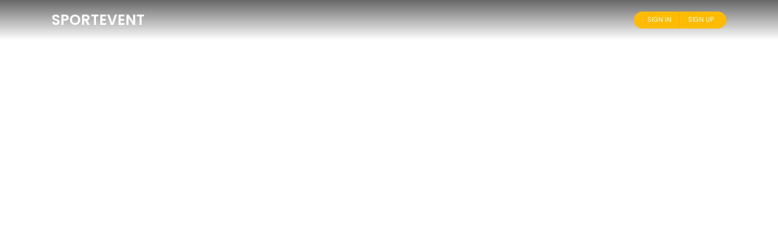

--- FILE ---
content_type: text/html; charset=UTF-8
request_url: https://mhworldcup.com/home-7-listing-on-map-v1/
body_size: 18646
content:
<!DOCTYPE html>
<html lang="hr">
	<head>
		<meta charset="UTF-8" />
		<meta http-equiv="X-UA-Compatible" content="IE=edge">
		<meta name="viewport" content="width=device-width, initial-scale=1">
		<link rel="profile" href="gmpg.org/xfn/11" />
		<link rel="pingback" href="https://mhworldcup.com/xmlrpc.php" />
		<title>Home 7 &#8211; Listing on Map v1 &#8211; Sportevent</title>
<link href='https://fonts.googleapis.com/css?family=Poppins:200,300,400,500,600,700&subset=cyrillic,cyrillic-ext,greek,greek-ext,latin-ext' rel='stylesheet' type='text/css'>
<meta name='robots' content='max-image-preview:large' />
<script>window._wca = window._wca || [];</script>
<link rel='dns-prefetch' href='//stats.wp.com' />
<link rel="alternate" type="application/rss+xml" title="Sportevent &raquo; Kanal" href="https://mhworldcup.com/feed/" />
<link rel="alternate" type="application/rss+xml" title="Sportevent &raquo; Kanal komentara" href="https://mhworldcup.com/comments/feed/" />
<link rel="alternate" title="oEmbed (JSON)" type="application/json+oembed" href="https://mhworldcup.com/wp-json/oembed/1.0/embed?url=https%3A%2F%2Fmhworldcup.com%2Fhome-7-listing-on-map-v1%2F" />
<link rel="alternate" title="oEmbed (XML)" type="text/xml+oembed" href="https://mhworldcup.com/wp-json/oembed/1.0/embed?url=https%3A%2F%2Fmhworldcup.com%2Fhome-7-listing-on-map-v1%2F&#038;format=xml" />
<style id='wp-img-auto-sizes-contain-inline-css' type='text/css'>
img:is([sizes=auto i],[sizes^="auto," i]){contain-intrinsic-size:3000px 1500px}
/*# sourceURL=wp-img-auto-sizes-contain-inline-css */
</style>
<link rel='stylesheet' id='twb-open-sans-css' href='https://fonts.googleapis.com/css?family=Open+Sans%3A300%2C400%2C500%2C600%2C700%2C800&#038;display=swap&#038;ver=6.9' type='text/css' media='all' />
<link rel='stylesheet' id='twb-global-css' href='https://mhworldcup.com/wp-content/plugins/wd-facebook-feed/booster/assets/css/global.css?ver=1.0.0' type='text/css' media='all' />
<style id='wp-emoji-styles-inline-css' type='text/css'>

	img.wp-smiley, img.emoji {
		display: inline !important;
		border: none !important;
		box-shadow: none !important;
		height: 1em !important;
		width: 1em !important;
		margin: 0 0.07em !important;
		vertical-align: -0.1em !important;
		background: none !important;
		padding: 0 !important;
	}
/*# sourceURL=wp-emoji-styles-inline-css */
</style>
<style id='wp-block-library-inline-css' type='text/css'>
:root{--wp-block-synced-color:#7a00df;--wp-block-synced-color--rgb:122,0,223;--wp-bound-block-color:var(--wp-block-synced-color);--wp-editor-canvas-background:#ddd;--wp-admin-theme-color:#007cba;--wp-admin-theme-color--rgb:0,124,186;--wp-admin-theme-color-darker-10:#006ba1;--wp-admin-theme-color-darker-10--rgb:0,107,160.5;--wp-admin-theme-color-darker-20:#005a87;--wp-admin-theme-color-darker-20--rgb:0,90,135;--wp-admin-border-width-focus:2px}@media (min-resolution:192dpi){:root{--wp-admin-border-width-focus:1.5px}}.wp-element-button{cursor:pointer}:root .has-very-light-gray-background-color{background-color:#eee}:root .has-very-dark-gray-background-color{background-color:#313131}:root .has-very-light-gray-color{color:#eee}:root .has-very-dark-gray-color{color:#313131}:root .has-vivid-green-cyan-to-vivid-cyan-blue-gradient-background{background:linear-gradient(135deg,#00d084,#0693e3)}:root .has-purple-crush-gradient-background{background:linear-gradient(135deg,#34e2e4,#4721fb 50%,#ab1dfe)}:root .has-hazy-dawn-gradient-background{background:linear-gradient(135deg,#faaca8,#dad0ec)}:root .has-subdued-olive-gradient-background{background:linear-gradient(135deg,#fafae1,#67a671)}:root .has-atomic-cream-gradient-background{background:linear-gradient(135deg,#fdd79a,#004a59)}:root .has-nightshade-gradient-background{background:linear-gradient(135deg,#330968,#31cdcf)}:root .has-midnight-gradient-background{background:linear-gradient(135deg,#020381,#2874fc)}:root{--wp--preset--font-size--normal:16px;--wp--preset--font-size--huge:42px}.has-regular-font-size{font-size:1em}.has-larger-font-size{font-size:2.625em}.has-normal-font-size{font-size:var(--wp--preset--font-size--normal)}.has-huge-font-size{font-size:var(--wp--preset--font-size--huge)}.has-text-align-center{text-align:center}.has-text-align-left{text-align:left}.has-text-align-right{text-align:right}.has-fit-text{white-space:nowrap!important}#end-resizable-editor-section{display:none}.aligncenter{clear:both}.items-justified-left{justify-content:flex-start}.items-justified-center{justify-content:center}.items-justified-right{justify-content:flex-end}.items-justified-space-between{justify-content:space-between}.screen-reader-text{border:0;clip-path:inset(50%);height:1px;margin:-1px;overflow:hidden;padding:0;position:absolute;width:1px;word-wrap:normal!important}.screen-reader-text:focus{background-color:#ddd;clip-path:none;color:#444;display:block;font-size:1em;height:auto;left:5px;line-height:normal;padding:15px 23px 14px;text-decoration:none;top:5px;width:auto;z-index:100000}html :where(.has-border-color){border-style:solid}html :where([style*=border-top-color]){border-top-style:solid}html :where([style*=border-right-color]){border-right-style:solid}html :where([style*=border-bottom-color]){border-bottom-style:solid}html :where([style*=border-left-color]){border-left-style:solid}html :where([style*=border-width]){border-style:solid}html :where([style*=border-top-width]){border-top-style:solid}html :where([style*=border-right-width]){border-right-style:solid}html :where([style*=border-bottom-width]){border-bottom-style:solid}html :where([style*=border-left-width]){border-left-style:solid}html :where(img[class*=wp-image-]){height:auto;max-width:100%}:where(figure){margin:0 0 1em}html :where(.is-position-sticky){--wp-admin--admin-bar--position-offset:var(--wp-admin--admin-bar--height,0px)}@media screen and (max-width:600px){html :where(.is-position-sticky){--wp-admin--admin-bar--position-offset:0px}}

/*# sourceURL=wp-block-library-inline-css */
</style><style id='wp-block-heading-inline-css' type='text/css'>
h1:where(.wp-block-heading).has-background,h2:where(.wp-block-heading).has-background,h3:where(.wp-block-heading).has-background,h4:where(.wp-block-heading).has-background,h5:where(.wp-block-heading).has-background,h6:where(.wp-block-heading).has-background{padding:1.25em 2.375em}h1.has-text-align-left[style*=writing-mode]:where([style*=vertical-lr]),h1.has-text-align-right[style*=writing-mode]:where([style*=vertical-rl]),h2.has-text-align-left[style*=writing-mode]:where([style*=vertical-lr]),h2.has-text-align-right[style*=writing-mode]:where([style*=vertical-rl]),h3.has-text-align-left[style*=writing-mode]:where([style*=vertical-lr]),h3.has-text-align-right[style*=writing-mode]:where([style*=vertical-rl]),h4.has-text-align-left[style*=writing-mode]:where([style*=vertical-lr]),h4.has-text-align-right[style*=writing-mode]:where([style*=vertical-rl]),h5.has-text-align-left[style*=writing-mode]:where([style*=vertical-lr]),h5.has-text-align-right[style*=writing-mode]:where([style*=vertical-rl]),h6.has-text-align-left[style*=writing-mode]:where([style*=vertical-lr]),h6.has-text-align-right[style*=writing-mode]:where([style*=vertical-rl]){rotate:180deg}
/*# sourceURL=https://mhworldcup.com/wp-includes/blocks/heading/style.min.css */
</style>
<style id='wp-block-paragraph-inline-css' type='text/css'>
.is-small-text{font-size:.875em}.is-regular-text{font-size:1em}.is-large-text{font-size:2.25em}.is-larger-text{font-size:3em}.has-drop-cap:not(:focus):first-letter{float:left;font-size:8.4em;font-style:normal;font-weight:100;line-height:.68;margin:.05em .1em 0 0;text-transform:uppercase}body.rtl .has-drop-cap:not(:focus):first-letter{float:none;margin-left:.1em}p.has-drop-cap.has-background{overflow:hidden}:root :where(p.has-background){padding:1.25em 2.375em}:where(p.has-text-color:not(.has-link-color)) a{color:inherit}p.has-text-align-left[style*="writing-mode:vertical-lr"],p.has-text-align-right[style*="writing-mode:vertical-rl"]{rotate:180deg}
/*# sourceURL=https://mhworldcup.com/wp-includes/blocks/paragraph/style.min.css */
</style>
<style id='global-styles-inline-css' type='text/css'>
:root{--wp--preset--aspect-ratio--square: 1;--wp--preset--aspect-ratio--4-3: 4/3;--wp--preset--aspect-ratio--3-4: 3/4;--wp--preset--aspect-ratio--3-2: 3/2;--wp--preset--aspect-ratio--2-3: 2/3;--wp--preset--aspect-ratio--16-9: 16/9;--wp--preset--aspect-ratio--9-16: 9/16;--wp--preset--color--black: #000000;--wp--preset--color--cyan-bluish-gray: #abb8c3;--wp--preset--color--white: #ffffff;--wp--preset--color--pale-pink: #f78da7;--wp--preset--color--vivid-red: #cf2e2e;--wp--preset--color--luminous-vivid-orange: #ff6900;--wp--preset--color--luminous-vivid-amber: #fcb900;--wp--preset--color--light-green-cyan: #7bdcb5;--wp--preset--color--vivid-green-cyan: #00d084;--wp--preset--color--pale-cyan-blue: #8ed1fc;--wp--preset--color--vivid-cyan-blue: #0693e3;--wp--preset--color--vivid-purple: #9b51e0;--wp--preset--gradient--vivid-cyan-blue-to-vivid-purple: linear-gradient(135deg,rgb(6,147,227) 0%,rgb(155,81,224) 100%);--wp--preset--gradient--light-green-cyan-to-vivid-green-cyan: linear-gradient(135deg,rgb(122,220,180) 0%,rgb(0,208,130) 100%);--wp--preset--gradient--luminous-vivid-amber-to-luminous-vivid-orange: linear-gradient(135deg,rgb(252,185,0) 0%,rgb(255,105,0) 100%);--wp--preset--gradient--luminous-vivid-orange-to-vivid-red: linear-gradient(135deg,rgb(255,105,0) 0%,rgb(207,46,46) 100%);--wp--preset--gradient--very-light-gray-to-cyan-bluish-gray: linear-gradient(135deg,rgb(238,238,238) 0%,rgb(169,184,195) 100%);--wp--preset--gradient--cool-to-warm-spectrum: linear-gradient(135deg,rgb(74,234,220) 0%,rgb(151,120,209) 20%,rgb(207,42,186) 40%,rgb(238,44,130) 60%,rgb(251,105,98) 80%,rgb(254,248,76) 100%);--wp--preset--gradient--blush-light-purple: linear-gradient(135deg,rgb(255,206,236) 0%,rgb(152,150,240) 100%);--wp--preset--gradient--blush-bordeaux: linear-gradient(135deg,rgb(254,205,165) 0%,rgb(254,45,45) 50%,rgb(107,0,62) 100%);--wp--preset--gradient--luminous-dusk: linear-gradient(135deg,rgb(255,203,112) 0%,rgb(199,81,192) 50%,rgb(65,88,208) 100%);--wp--preset--gradient--pale-ocean: linear-gradient(135deg,rgb(255,245,203) 0%,rgb(182,227,212) 50%,rgb(51,167,181) 100%);--wp--preset--gradient--electric-grass: linear-gradient(135deg,rgb(202,248,128) 0%,rgb(113,206,126) 100%);--wp--preset--gradient--midnight: linear-gradient(135deg,rgb(2,3,129) 0%,rgb(40,116,252) 100%);--wp--preset--font-size--small: 13px;--wp--preset--font-size--medium: 20px;--wp--preset--font-size--large: 36px;--wp--preset--font-size--x-large: 42px;--wp--preset--spacing--20: 0.44rem;--wp--preset--spacing--30: 0.67rem;--wp--preset--spacing--40: 1rem;--wp--preset--spacing--50: 1.5rem;--wp--preset--spacing--60: 2.25rem;--wp--preset--spacing--70: 3.38rem;--wp--preset--spacing--80: 5.06rem;--wp--preset--shadow--natural: 6px 6px 9px rgba(0, 0, 0, 0.2);--wp--preset--shadow--deep: 12px 12px 50px rgba(0, 0, 0, 0.4);--wp--preset--shadow--sharp: 6px 6px 0px rgba(0, 0, 0, 0.2);--wp--preset--shadow--outlined: 6px 6px 0px -3px rgb(255, 255, 255), 6px 6px rgb(0, 0, 0);--wp--preset--shadow--crisp: 6px 6px 0px rgb(0, 0, 0);}:where(.is-layout-flex){gap: 0.5em;}:where(.is-layout-grid){gap: 0.5em;}body .is-layout-flex{display: flex;}.is-layout-flex{flex-wrap: wrap;align-items: center;}.is-layout-flex > :is(*, div){margin: 0;}body .is-layout-grid{display: grid;}.is-layout-grid > :is(*, div){margin: 0;}:where(.wp-block-columns.is-layout-flex){gap: 2em;}:where(.wp-block-columns.is-layout-grid){gap: 2em;}:where(.wp-block-post-template.is-layout-flex){gap: 1.25em;}:where(.wp-block-post-template.is-layout-grid){gap: 1.25em;}.has-black-color{color: var(--wp--preset--color--black) !important;}.has-cyan-bluish-gray-color{color: var(--wp--preset--color--cyan-bluish-gray) !important;}.has-white-color{color: var(--wp--preset--color--white) !important;}.has-pale-pink-color{color: var(--wp--preset--color--pale-pink) !important;}.has-vivid-red-color{color: var(--wp--preset--color--vivid-red) !important;}.has-luminous-vivid-orange-color{color: var(--wp--preset--color--luminous-vivid-orange) !important;}.has-luminous-vivid-amber-color{color: var(--wp--preset--color--luminous-vivid-amber) !important;}.has-light-green-cyan-color{color: var(--wp--preset--color--light-green-cyan) !important;}.has-vivid-green-cyan-color{color: var(--wp--preset--color--vivid-green-cyan) !important;}.has-pale-cyan-blue-color{color: var(--wp--preset--color--pale-cyan-blue) !important;}.has-vivid-cyan-blue-color{color: var(--wp--preset--color--vivid-cyan-blue) !important;}.has-vivid-purple-color{color: var(--wp--preset--color--vivid-purple) !important;}.has-black-background-color{background-color: var(--wp--preset--color--black) !important;}.has-cyan-bluish-gray-background-color{background-color: var(--wp--preset--color--cyan-bluish-gray) !important;}.has-white-background-color{background-color: var(--wp--preset--color--white) !important;}.has-pale-pink-background-color{background-color: var(--wp--preset--color--pale-pink) !important;}.has-vivid-red-background-color{background-color: var(--wp--preset--color--vivid-red) !important;}.has-luminous-vivid-orange-background-color{background-color: var(--wp--preset--color--luminous-vivid-orange) !important;}.has-luminous-vivid-amber-background-color{background-color: var(--wp--preset--color--luminous-vivid-amber) !important;}.has-light-green-cyan-background-color{background-color: var(--wp--preset--color--light-green-cyan) !important;}.has-vivid-green-cyan-background-color{background-color: var(--wp--preset--color--vivid-green-cyan) !important;}.has-pale-cyan-blue-background-color{background-color: var(--wp--preset--color--pale-cyan-blue) !important;}.has-vivid-cyan-blue-background-color{background-color: var(--wp--preset--color--vivid-cyan-blue) !important;}.has-vivid-purple-background-color{background-color: var(--wp--preset--color--vivid-purple) !important;}.has-black-border-color{border-color: var(--wp--preset--color--black) !important;}.has-cyan-bluish-gray-border-color{border-color: var(--wp--preset--color--cyan-bluish-gray) !important;}.has-white-border-color{border-color: var(--wp--preset--color--white) !important;}.has-pale-pink-border-color{border-color: var(--wp--preset--color--pale-pink) !important;}.has-vivid-red-border-color{border-color: var(--wp--preset--color--vivid-red) !important;}.has-luminous-vivid-orange-border-color{border-color: var(--wp--preset--color--luminous-vivid-orange) !important;}.has-luminous-vivid-amber-border-color{border-color: var(--wp--preset--color--luminous-vivid-amber) !important;}.has-light-green-cyan-border-color{border-color: var(--wp--preset--color--light-green-cyan) !important;}.has-vivid-green-cyan-border-color{border-color: var(--wp--preset--color--vivid-green-cyan) !important;}.has-pale-cyan-blue-border-color{border-color: var(--wp--preset--color--pale-cyan-blue) !important;}.has-vivid-cyan-blue-border-color{border-color: var(--wp--preset--color--vivid-cyan-blue) !important;}.has-vivid-purple-border-color{border-color: var(--wp--preset--color--vivid-purple) !important;}.has-vivid-cyan-blue-to-vivid-purple-gradient-background{background: var(--wp--preset--gradient--vivid-cyan-blue-to-vivid-purple) !important;}.has-light-green-cyan-to-vivid-green-cyan-gradient-background{background: var(--wp--preset--gradient--light-green-cyan-to-vivid-green-cyan) !important;}.has-luminous-vivid-amber-to-luminous-vivid-orange-gradient-background{background: var(--wp--preset--gradient--luminous-vivid-amber-to-luminous-vivid-orange) !important;}.has-luminous-vivid-orange-to-vivid-red-gradient-background{background: var(--wp--preset--gradient--luminous-vivid-orange-to-vivid-red) !important;}.has-very-light-gray-to-cyan-bluish-gray-gradient-background{background: var(--wp--preset--gradient--very-light-gray-to-cyan-bluish-gray) !important;}.has-cool-to-warm-spectrum-gradient-background{background: var(--wp--preset--gradient--cool-to-warm-spectrum) !important;}.has-blush-light-purple-gradient-background{background: var(--wp--preset--gradient--blush-light-purple) !important;}.has-blush-bordeaux-gradient-background{background: var(--wp--preset--gradient--blush-bordeaux) !important;}.has-luminous-dusk-gradient-background{background: var(--wp--preset--gradient--luminous-dusk) !important;}.has-pale-ocean-gradient-background{background: var(--wp--preset--gradient--pale-ocean) !important;}.has-electric-grass-gradient-background{background: var(--wp--preset--gradient--electric-grass) !important;}.has-midnight-gradient-background{background: var(--wp--preset--gradient--midnight) !important;}.has-small-font-size{font-size: var(--wp--preset--font-size--small) !important;}.has-medium-font-size{font-size: var(--wp--preset--font-size--medium) !important;}.has-large-font-size{font-size: var(--wp--preset--font-size--large) !important;}.has-x-large-font-size{font-size: var(--wp--preset--font-size--x-large) !important;}
/*# sourceURL=global-styles-inline-css */
</style>

<style id='classic-theme-styles-inline-css' type='text/css'>
/*! This file is auto-generated */
.wp-block-button__link{color:#fff;background-color:#32373c;border-radius:9999px;box-shadow:none;text-decoration:none;padding:calc(.667em + 2px) calc(1.333em + 2px);font-size:1.125em}.wp-block-file__button{background:#32373c;color:#fff;text-decoration:none}
/*# sourceURL=/wp-includes/css/classic-themes.min.css */
</style>
<link rel='stylesheet' id='ffwd_frontend-css' href='https://mhworldcup.com/wp-content/plugins/wd-facebook-feed/css/ffwd_frontend.css?ver=1.2.9' type='text/css' media='all' />
<link rel='stylesheet' id='ffwd_fonts-css' href='https://mhworldcup.com/wp-content/plugins/wd-facebook-feed/css/fonts.css?ver=1.2.9' type='text/css' media='all' />
<link rel='stylesheet' id='ffwd_mCustomScrollbar-css' href='https://mhworldcup.com/wp-content/plugins/wd-facebook-feed/css/jquery.mCustomScrollbar.css?ver=1.2.9' type='text/css' media='all' />
<link rel='stylesheet' id='contact-form-7-css' href='https://mhworldcup.com/wp-content/plugins/contact-form-7/includes/css/styles.css?ver=6.0.5' type='text/css' media='all' />
<link rel='stylesheet' id='rs-plugin-settings-css' href='https://mhworldcup.com/wp-content/plugins/revslider/public/assets/css/settings.css?ver=5.4.8.1' type='text/css' media='all' />
<style id='rs-plugin-settings-inline-css' type='text/css'>
#rs-demo-id {}
/*# sourceURL=rs-plugin-settings-inline-css */
</style>
<link rel='stylesheet' id='woocommerce-layout-css' href='https://mhworldcup.com/wp-content/plugins/woocommerce/assets/css/woocommerce-layout.css?ver=7.7.2' type='text/css' media='all' />
<style id='woocommerce-layout-inline-css' type='text/css'>

	.infinite-scroll .woocommerce-pagination {
		display: none;
	}
/*# sourceURL=woocommerce-layout-inline-css */
</style>
<link rel='stylesheet' id='woocommerce-smallscreen-css' href='https://mhworldcup.com/wp-content/plugins/woocommerce/assets/css/woocommerce-smallscreen.css?ver=7.7.2' type='text/css' media='only screen and (max-width: 768px)' />
<link rel='stylesheet' id='woocommerce-general-css' href='https://mhworldcup.com/wp-content/plugins/woocommerce/assets/css/woocommerce.css?ver=7.7.2' type='text/css' media='all' />
<style id='woocommerce-inline-inline-css' type='text/css'>
.woocommerce form .form-row .required { visibility: visible; }
/*# sourceURL=woocommerce-inline-inline-css */
</style>
<link rel='stylesheet' id='ppress-frontend-css' href='https://mhworldcup.com/wp-content/plugins/wp-user-avatar/assets/css/frontend.min.css?ver=4.10.2' type='text/css' media='all' />
<link rel='stylesheet' id='ppress-flatpickr-css' href='https://mhworldcup.com/wp-content/plugins/wp-user-avatar/assets/flatpickr/flatpickr.min.css?ver=4.10.2' type='text/css' media='all' />
<link rel='stylesheet' id='ppress-select2-css' href='https://mhworldcup.com/wp-content/plugins/wp-user-avatar/assets/select2/select2.min.css?ver=6.9' type='text/css' media='all' />
<link rel='stylesheet' id='eventchamp-style-css' href='https://mhworldcup.com/wp-content/themes/eventchamp/style.css?ver=6.9' type='text/css' media='all' />
<link rel='stylesheet' id='eventchamp-child-style-css' href='https://mhworldcup.com/wp-content/themes/eventchamp-child/style.css?ver=6.9' type='text/css' media='all' />
<link rel='stylesheet' id='prettyphoto-css' href='https://mhworldcup.com/wp-content/plugins/js_composer/assets/lib/prettyphoto/css/prettyPhoto.min.css?ver=5.6' type='text/css' media='all' />
<link rel='stylesheet' id='bootstrap-css' href='https://mhworldcup.com/wp-content/themes/eventchamp/include/assets/css/bootstrap.min.css?ver=6.9' type='text/css' media='all' />
<link rel='stylesheet' id='fontawesome-css' href='https://mhworldcup.com/wp-content/themes/eventchamp/include/assets/css/fontawesome.min.css?ver=6.9' type='text/css' media='all' />
<link rel='stylesheet' id='swiper-css' href='https://mhworldcup.com/wp-content/themes/eventchamp/include/assets/css/swiper.min.css?ver=6.9' type='text/css' media='all' />
<link rel='stylesheet' id='scrollbar-css' href='https://mhworldcup.com/wp-content/themes/eventchamp/include/assets/css/scrollbar.min.css?ver=6.9' type='text/css' media='all' />
<link rel='stylesheet' id='bootstrap-select-css' href='https://mhworldcup.com/wp-content/themes/eventchamp/include/assets/css/bootstrap-select.min.css?ver=6.9' type='text/css' media='all' />
<link rel='stylesheet' id='fullcalendar-css' href='https://mhworldcup.com/wp-content/themes/eventchamp/include/assets/css/fullcalendar.min.css?ver=6.9' type='text/css' media='all' />
<link rel='stylesheet' id='eventchamp-woocommerce-css' href='https://mhworldcup.com/wp-content/themes/eventchamp/include/assets/css/woocommerce.min.css?ver=6.9' type='text/css' media='all' />
<link rel='stylesheet' id='eventchamp-wp-core-css' href='https://mhworldcup.com/wp-content/themes/eventchamp/include/assets/css/wp-core.min.css?ver=6.9' type='text/css' media='all' />
<link rel='stylesheet' id='ion-range-slider-css' href='https://mhworldcup.com/wp-content/themes/eventchamp/include/assets/css/ion-range-slider.min.css?ver=6.9' type='text/css' media='all' />
<link rel='stylesheet' id='ion-range-slider-flat-theme-css' href='https://mhworldcup.com/wp-content/themes/eventchamp/include/assets/css/ion-range-slider-flat-theme.min.css?ver=6.9' type='text/css' media='all' />
<link rel='stylesheet' id='eventchamp-css' href='https://mhworldcup.com/wp-content/themes/eventchamp-child/style.css?ver=6.9' type='text/css' media='all' />
<style id='eventchamp-inline-css' type='text/css'>
.gt-site-wrapper{background: #ffffff;}
body,.ui-widget-content{font-family:Poppins;}
.gt-page-title-bar .gt-background{opacity:0.25;}
/*# sourceURL=eventchamp-inline-css */
</style>
<link rel='stylesheet' id='eventchamp-custom-css' href='https://mhworldcup.com/wp-content/themes/eventchamp/include/assets/css/custom.css?ver=1.0.0' type='text/css' media='all' />
<style id='eventchamp-custom-inline-css' type='text/css'>
.event-list-style-1 .details .category .post-categories li {
						display: none;
					}

					.event-list-style-1 .details .category .post-categories li:first-child {
						display: block;
					}

					.event-list-style-3 .details .category .post-categories li {
						display: none;
					}

					.event-list-style-3 .details .category .post-categories li:first-child {
						display: block;
					}

					.event-list-style-4 .details .category .post-categories li {
						display: none;
					}

					.event-list-style-4 .details .category .post-categories li:first-child {
						display: block;
					}
/*# sourceURL=eventchamp-custom-inline-css */
</style>
<style id='akismet-widget-style-inline-css' type='text/css'>

			.a-stats {
				--akismet-color-mid-green: #357b49;
				--akismet-color-white: #fff;
				--akismet-color-light-grey: #f6f7f7;

				max-width: 350px;
				width: auto;
			}

			.a-stats * {
				all: unset;
				box-sizing: border-box;
			}

			.a-stats strong {
				font-weight: 600;
			}

			.a-stats a.a-stats__link,
			.a-stats a.a-stats__link:visited,
			.a-stats a.a-stats__link:active {
				background: var(--akismet-color-mid-green);
				border: none;
				box-shadow: none;
				border-radius: 8px;
				color: var(--akismet-color-white);
				cursor: pointer;
				display: block;
				font-family: -apple-system, BlinkMacSystemFont, 'Segoe UI', 'Roboto', 'Oxygen-Sans', 'Ubuntu', 'Cantarell', 'Helvetica Neue', sans-serif;
				font-weight: 500;
				padding: 12px;
				text-align: center;
				text-decoration: none;
				transition: all 0.2s ease;
			}

			/* Extra specificity to deal with TwentyTwentyOne focus style */
			.widget .a-stats a.a-stats__link:focus {
				background: var(--akismet-color-mid-green);
				color: var(--akismet-color-white);
				text-decoration: none;
			}

			.a-stats a.a-stats__link:hover {
				filter: brightness(110%);
				box-shadow: 0 4px 12px rgba(0, 0, 0, 0.06), 0 0 2px rgba(0, 0, 0, 0.16);
			}

			.a-stats .count {
				color: var(--akismet-color-white);
				display: block;
				font-size: 1.5em;
				line-height: 1.4;
				padding: 0 13px;
				white-space: nowrap;
			}
		
/*# sourceURL=akismet-widget-style-inline-css */
</style>
<link rel='stylesheet' id='js_composer_front-css' href='https://mhworldcup.com/wp-content/plugins/js_composer/assets/css/js_composer.min.css?ver=5.6' type='text/css' media='all' />
<script type="text/javascript" src="https://mhworldcup.com/wp-includes/js/jquery/jquery.min.js?ver=3.7.1" id="jquery-core-js"></script>
<script type="text/javascript" src="https://mhworldcup.com/wp-includes/js/jquery/jquery-migrate.min.js?ver=3.4.1" id="jquery-migrate-js"></script>
<script type="text/javascript" src="https://mhworldcup.com/wp-content/plugins/wd-facebook-feed/booster/assets/js/circle-progress.js?ver=1.2.2" id="twb-circle-js"></script>
<script type="text/javascript" id="twb-global-js-extra">
/* <![CDATA[ */
var twb = {"nonce":"2f809d9a05","ajax_url":"https://mhworldcup.com/wp-admin/admin-ajax.php","plugin_url":"https://mhworldcup.com/wp-content/plugins/wd-facebook-feed/booster","href":"https://mhworldcup.com/wp-admin/admin.php?page=twb_facebook-feed"};
var twb = {"nonce":"2f809d9a05","ajax_url":"https://mhworldcup.com/wp-admin/admin-ajax.php","plugin_url":"https://mhworldcup.com/wp-content/plugins/wd-facebook-feed/booster","href":"https://mhworldcup.com/wp-admin/admin.php?page=twb_facebook-feed"};
//# sourceURL=twb-global-js-extra
/* ]]> */
</script>
<script type="text/javascript" src="https://mhworldcup.com/wp-content/plugins/wd-facebook-feed/booster/assets/js/global.js?ver=1.0.0" id="twb-global-js"></script>
<script type="text/javascript" id="ffwd_cache-js-extra">
/* <![CDATA[ */
var ffwd_cache = {"ajax_url":"https://mhworldcup.com/wp-admin/admin-ajax.php","update_data":"[]","need_update":"false"};
//# sourceURL=ffwd_cache-js-extra
/* ]]> */
</script>
<script type="text/javascript" src="https://mhworldcup.com/wp-content/plugins/wd-facebook-feed/js/ffwd_cache.js?ver=1.2.9" id="ffwd_cache-js"></script>
<script type="text/javascript" id="ffwd_frontend-js-extra">
/* <![CDATA[ */
var ffwd_frontend_text = {"comment_reply":"Reply","view":"View","more_comments":"more comments","year":"year","years":"years","hour":"hour","hours":"hours","months":"months","month":"month","weeks":"weeks","week":"week","days":"days","day":"day","minutes":"minutes","minute":"minute","seconds":"seconds","second":"second","ago":"ago","ajax_url":"https://mhworldcup.com/wp-admin/admin-ajax.php","and":"and","others":"others"};
//# sourceURL=ffwd_frontend-js-extra
/* ]]> */
</script>
<script type="text/javascript" src="https://mhworldcup.com/wp-content/plugins/wd-facebook-feed/js/ffwd_frontend.js?ver=1.2.9" id="ffwd_frontend-js"></script>
<script type="text/javascript" src="https://mhworldcup.com/wp-content/plugins/wd-facebook-feed/js/jquery.mobile.js?ver=1.2.9" id="ffwd_jquery_mobile-js"></script>
<script type="text/javascript" src="https://mhworldcup.com/wp-content/plugins/wd-facebook-feed/js/jquery.mCustomScrollbar.concat.min.js?ver=1.2.9" id="ffwd_mCustomScrollbar-js"></script>
<script type="text/javascript" src="https://mhworldcup.com/wp-content/plugins/wd-facebook-feed/js/jquery.fullscreen-0.4.1.js?ver=0.4.1" id="jquery-fullscreen-js"></script>
<script type="text/javascript" id="ffwd_gallery_box-js-extra">
/* <![CDATA[ */
var ffwd_objectL10n = {"ffwd_field_required":"field is required.","ffwd_mail_validation":"This is not a valid email address.","ffwd_search_result":"There are no images matching your search."};
//# sourceURL=ffwd_gallery_box-js-extra
/* ]]> */
</script>
<script type="text/javascript" src="https://mhworldcup.com/wp-content/plugins/wd-facebook-feed/js/ffwd_gallery_box.js?ver=1.2.9" id="ffwd_gallery_box-js"></script>
<script type="text/javascript" src="https://mhworldcup.com/wp-content/plugins/revslider/public/assets/js/jquery.themepunch.tools.min.js?ver=5.4.8.1" id="tp-tools-js"></script>
<script type="text/javascript" src="https://mhworldcup.com/wp-content/plugins/revslider/public/assets/js/jquery.themepunch.revolution.min.js?ver=5.4.8.1" id="revmin-js"></script>
<script type="text/javascript" src="https://mhworldcup.com/wp-content/plugins/woocommerce/assets/js/jquery-blockui/jquery.blockUI.min.js?ver=2.7.0-wc.7.7.2" id="jquery-blockui-js"></script>
<script type="text/javascript" id="wc-add-to-cart-js-extra">
/* <![CDATA[ */
var wc_add_to_cart_params = {"ajax_url":"/wp-admin/admin-ajax.php","wc_ajax_url":"/?wc-ajax=%%endpoint%%","i18n_view_cart":"View cart","cart_url":"https://mhworldcup.com/kosarica/","is_cart":"","cart_redirect_after_add":"no"};
//# sourceURL=wc-add-to-cart-js-extra
/* ]]> */
</script>
<script type="text/javascript" src="https://mhworldcup.com/wp-content/plugins/woocommerce/assets/js/frontend/add-to-cart.min.js?ver=7.7.2" id="wc-add-to-cart-js"></script>
<script type="text/javascript" src="https://mhworldcup.com/wp-content/plugins/wp-user-avatar/assets/flatpickr/flatpickr.min.js?ver=4.10.2" id="ppress-flatpickr-js"></script>
<script type="text/javascript" src="https://mhworldcup.com/wp-content/plugins/wp-user-avatar/assets/select2/select2.min.js?ver=4.10.2" id="ppress-select2-js"></script>
<script type="text/javascript" src="https://mhworldcup.com/wp-content/plugins/js_composer/assets/js/vendors/woocommerce-add-to-cart.js?ver=5.6" id="vc_woocommerce-add-to-cart-js-js"></script>
<script type="text/javascript" src="https://stats.wp.com/s-202603.js" id="woocommerce-analytics-js" defer="defer" data-wp-strategy="defer"></script>
<link rel="https://api.w.org/" href="https://mhworldcup.com/wp-json/" /><link rel="alternate" title="JSON" type="application/json" href="https://mhworldcup.com/wp-json/wp/v2/pages/28" /><link rel="EditURI" type="application/rsd+xml" title="RSD" href="https://mhworldcup.com/xmlrpc.php?rsd" />
<meta name="generator" content="WordPress 6.9" />
<meta name="generator" content="WooCommerce 7.7.2" />
<link rel="canonical" href="https://mhworldcup.com/home-7-listing-on-map-v1/" />
<link rel='shortlink' href='https://mhworldcup.com/?p=28' />
	<style>img#wpstats{display:none}</style>
			<noscript><style>.woocommerce-product-gallery{ opacity: 1 !important; }</style></noscript>
	<style type="text/css">.recentcomments a{display:inline !important;padding:0 !important;margin:0 !important;}</style><meta name="generator" content="Powered by WPBakery Page Builder - drag and drop page builder for WordPress."/>
<!--[if lte IE 9]><link rel="stylesheet" type="text/css" href="https://mhworldcup.com/wp-content/plugins/js_composer/assets/css/vc_lte_ie9.min.css" media="screen"><![endif]--><meta name="generator" content="Powered by Slider Revolution 5.4.8.1 - responsive, Mobile-Friendly Slider Plugin for WordPress with comfortable drag and drop interface." />
<script type="text/javascript">function setREVStartSize(e){									
						try{ e.c=jQuery(e.c);var i=jQuery(window).width(),t=9999,r=0,n=0,l=0,f=0,s=0,h=0;
							if(e.responsiveLevels&&(jQuery.each(e.responsiveLevels,function(e,f){f>i&&(t=r=f,l=e),i>f&&f>r&&(r=f,n=e)}),t>r&&(l=n)),f=e.gridheight[l]||e.gridheight[0]||e.gridheight,s=e.gridwidth[l]||e.gridwidth[0]||e.gridwidth,h=i/s,h=h>1?1:h,f=Math.round(h*f),"fullscreen"==e.sliderLayout){var u=(e.c.width(),jQuery(window).height());if(void 0!=e.fullScreenOffsetContainer){var c=e.fullScreenOffsetContainer.split(",");if (c) jQuery.each(c,function(e,i){u=jQuery(i).length>0?u-jQuery(i).outerHeight(!0):u}),e.fullScreenOffset.split("%").length>1&&void 0!=e.fullScreenOffset&&e.fullScreenOffset.length>0?u-=jQuery(window).height()*parseInt(e.fullScreenOffset,0)/100:void 0!=e.fullScreenOffset&&e.fullScreenOffset.length>0&&(u-=parseInt(e.fullScreenOffset,0))}f=u}else void 0!=e.minHeight&&f<e.minHeight&&(f=e.minHeight);e.c.closest(".rev_slider_wrapper").css({height:f})					
						}catch(d){console.log("Failure at Presize of Slider:"+d)}						
					};</script>
<style type="text/css" data-type="vc_shortcodes-custom-css">.vc_custom_1543414822796{background-color: #f9f9f9 !important;}.vc_custom_1542743749319{background: #0a0a0a url(https://demo.gloriathemes.com/eventchamp/demo/wp-content/uploads/2018/11/section-1.jpg?id=308) !important;}.vc_custom_1543426844870{background-color: #f9f9f9 !important;}</style><noscript><style type="text/css"> .wpb_animate_when_almost_visible { opacity: 1; }</style></noscript>	</head>
	
	<body class="wp-singular page-template-default page page-id-28 wp-theme-eventchamp wp-child-theme-eventchamp-child theme-eventchamp woocommerce-no-js eventchamp-theme wpb-js-composer js-comp-ver-5.6 vc_responsive">

		
		<div class="gt-site-wrapper off">
				<header class="gt-mobile-header"><div class="container gt-container"><div class="gt-logo gt-text-logo"><a href="https://mhworldcup.com/" title="Sportevent"><span>Sportevent</span></a></div><div class="gt-menu-icon"><svg version="1.1" xmlns="https://www.w3.org/2000/svg" xmlns:xlink="https://www.w3.org/1999/xlink" x="0px" y="0px" viewBox="0 0 344.339 344.339" xml:space="preserve"> <g> <g> <g> <rect y="46.06" width="344.339" height="29.52"/> </g> <g> <rect y="156.506" width="344.339" height="29.52"/> </g> <g> <rect y="268.748" width="344.339" height="29.531"/> </g> </g> </g> <g> </g> <g> </g> <g> </g> <g> </g> <g> </g> <g> </g> <g> </g> <g> </g> <g> </g> <g> </g> <g> </g> <g> </g> <g> </g> <g> </g> <g> </g> </svg></div></div></header><div class="gt-mobile-background"></div><div class="gt-mobile-menu scrollbar-outer"><div class="gt-top"><div class="gt-inner"><div class="gt-logo gt-text-logo"><a href="https://mhworldcup.com/" title="Sportevent"><span>Sportevent</span></a></div><div class="gt-menu-icon"><svg version="1.1" id="Layer_1" xmlns="https://www.w3.org/2000/svg" xmlns:xlink="https://www.w3.org/1999/xlink" x="0px" y="0px" viewBox="0 0 371.23 371.23" xml:space="preserve"> <polygon points="371.23,21.213 350.018,0 185.615,164.402 21.213,0 0,21.213 164.402,185.615 0,350.018 21.213,371.23 185.615,206.828 350.018,371.23 371.23,350.018 206.828,185.615 "/> <g> </g> <g> </g> <g> </g> <g> </g> <g> </g> <g> </g> <g> </g> <g> </g> <g> </g> <g> </g> <g> </g> <g> </g> <g> </g> <g> </g> <g> </g> </svg></div></div><nav class="gt-navbar"></nav></div><div class="gt-bottom"><ul class="gt-user-box"><li><a href="" data-target="#gt-login-popup" data-toggle="modal" title="Sign In">Sign In</a></li><li><a href="" data-target="#gt-register-popup" data-toggle="modal" title="Sign Up">Sign Up</a></li></ul></div></div>
				<header class="gt-header gt-style-3 gt-style-4 gt-remove-gap"><div class="container gt-container"><div class="gt-logo gt-text-logo gt-logo-alternative"><a href="https://mhworldcup.com/" title="Sportevent"><span>Sportevent</span></a></div><div class="gt-logo gt-text-logo"><a href="https://mhworldcup.com/" title="Sportevent"><span>Sportevent</span></a></div><div class="gt-content"><nav class="gt-navbar"></nav><div class="gt-elements"><ul class="gt-user-box"><li><a href="" data-target="#gt-login-popup" data-toggle="modal" title="Sign In">Sign In</a></li><li><a href="" data-target="#gt-register-popup" data-toggle="modal" title="Sign Up">Sign Up</a></li></ul></div></div></div></header>
				
	<div class="gt-site-inner">
		
		
			
			<div class="container">
				<div class="row">
					<div class="col-md-12 col-sm-12 col-xs-12 gt-site-left gt-full-width-site">
						
						
							
							<div class="gt-content">
								<div data-vc-full-width="true" data-vc-full-width-init="false" data-vc-stretch-content="true" class="vc_row wpb_row vc_row-fluid gt-overflow-hidden gt-background-position-initial gt-background-attachment-initial gt-text-default vc_row-no-padding vc_row-o-full-height vc_row-o-columns-middle vc_row-o-equal-height vc_row-o-content-middle vc_row-flex"><div class="wpb_column vc_column_container vc_col-sm-12"><div class="vc_column-inner"><div class="wpb_wrapper"><div class="gt-map gt-events-map"><div id="event_map" class="gt-map-inner" style="height:100vh"></div><ul data-zoom="5" data-lat="46.8077152" data-lng="7.1032556" data-type="false" data-scale="false" data-zoom-control="true" data-map-style="2" data-street="true" data-icon="https://mhworldcup.com/wp-content/themes/eventchamp/include/assets/img/map-marker.png" data-fullscreen="false" data-first-info="false"></ul></div></div></div></div></div><div class="vc_row-full-width vc_clearfix"></div><div class="vc_row wpb_row vc_row-fluid gt-overflow-hidden gt-background-position-initial gt-background-attachment-initial gt-text-default"><div class="wpb_column vc_column_container vc_col-sm-12"><div class="vc_column-inner"><div class="wpb_wrapper"><div class="vc_empty_space"   style="height: 110px" ><span class="vc_empty_space_inner"></span></div>
<div class="gt-heading gt-dark gt-size1 gt-center"><div class="gt-title">Explore <span>Categories</span></div><div class="gt-separate"><i class="far fa-folder-open" aria-hidden="true"></i></div><div class="gt-text">You can explore the event categories.</div></div><div class="vc_empty_space"   style="height: 115px" ><span class="vc_empty_space_inner"></span></div>
</div></div></div><div class="wpb_column vc_column_container vc_col-sm-12 vc_col-lg-4 vc_col-md-4 vc_col-xs-12"><div class="vc_column-inner"><div class="wpb_wrapper"><div class="gt-banner-box" style="background-image:url(https://mhworldcup.com/wp-content/uploads/2018/11/event-20.jpg);"><a href="https://demo.gloriathemes.com/eventchamp/demo/search-results/?category=69" target="_parent" title="Travel Events"><div class="gt-content"><span class="primary">Travel</span><span class="secondary">Events</span></div></a></div><div class="vc_empty_space"   style="height: 30px" ><span class="vc_empty_space_inner"></span></div>
</div></div></div><div class="wpb_column vc_column_container vc_col-sm-12 vc_col-lg-4 vc_col-md-4 vc_col-xs-12"><div class="vc_column-inner"><div class="wpb_wrapper"><div class="gt-banner-box" style="background-image:url(https://mhworldcup.com/wp-content/uploads/2018/11/event-4.jpg);"><a href="https://demo.gloriathemes.com/eventchamp/demo/search-results/?category=68" target="_parent" title="Technology Events"><div class="gt-content"><span class="primary">Technology</span><span class="secondary">Events</span></div></a></div><div class="vc_empty_space"   style="height: 30px" ><span class="vc_empty_space_inner"></span></div>
</div></div></div><div class="wpb_column vc_column_container vc_col-sm-12 vc_col-lg-4 vc_col-md-4 vc_col-xs-12"><div class="vc_column-inner"><div class="wpb_wrapper"><div class="gt-banner-box" style="background-image:url(https://mhworldcup.com/wp-content/uploads/2018/11/event-14.jpg);"><a href="https://demo.gloriathemes.com/eventchamp/demo/search-results/?category=67" target="_parent" title="Sports Events"><div class="gt-content"><span class="primary">Sports</span><span class="secondary">Events</span></div></a></div><div class="vc_empty_space"   style="height: 30px" ><span class="vc_empty_space_inner"></span></div>
</div></div></div><div class="wpb_column vc_column_container vc_col-sm-12 vc_col-lg-4 vc_col-md-4 vc_col-xs-12"><div class="vc_column-inner"><div class="wpb_wrapper"><div class="gt-banner-box" style="background-image:url(https://mhworldcup.com/wp-content/uploads/2018/11/wedding-5.jpg);"><a href="https://demo.gloriathemes.com/eventchamp/demo/search-results/?category=59" target="_parent" title="Art Events"><div class="gt-content"><span class="primary">Art</span><span class="secondary">Events</span></div></a></div><div class="vc_empty_space"   style="height: 30px" ><span class="vc_empty_space_inner"></span></div>
</div></div></div><div class="wpb_column vc_column_container vc_col-sm-12 vc_col-lg-4 vc_col-md-4 vc_col-xs-12"><div class="vc_column-inner"><div class="wpb_wrapper"><div class="gt-banner-box" style="background-image:url();"><a href="https://demo.gloriathemes.com/eventchamp/demo/search-results/?category=60" target="_parent" title="Business Events"><div class="gt-content"><span class="primary">Business</span><span class="secondary">Events</span></div></a></div><div class="vc_empty_space"   style="height: 30px" ><span class="vc_empty_space_inner"></span></div>
</div></div></div><div class="wpb_column vc_column_container vc_col-sm-12 vc_col-lg-4 vc_col-md-4 vc_col-xs-12"><div class="vc_column-inner"><div class="wpb_wrapper"><div class="gt-banner-box" style="background-image:url(https://mhworldcup.com/wp-content/uploads/2018/11/event-3.jpg);"><a href="https://demo.gloriathemes.com/eventchamp/demo/search-results/?category=63" target="_parent" title="Education Events"><div class="gt-content"><span class="primary">Education</span><span class="secondary">Events</span></div></a></div><div class="vc_empty_space"   style="height: 30px" ><span class="vc_empty_space_inner"></span></div>
</div></div></div><div class="wpb_column vc_column_container vc_col-sm-12"><div class="vc_column-inner"><div class="wpb_wrapper"><div class="vc_empty_space"   style="height: 90px" ><span class="vc_empty_space_inner"></span></div>
</div></div></div></div><div data-vc-full-width="true" data-vc-full-width-init="false" data-vc-stretch-content="true" class="vc_row wpb_row vc_row-fluid vc_custom_1543414822796 vc_row-has-fill vc_column-gap-30 gt-overflow-hidden gt-background-position-initial gt-background-attachment-initial gt-text-default"><div class="wpb_column vc_column_container vc_col-sm-12"><div class="vc_column-inner"><div class="wpb_wrapper"><div class="vc_empty_space"   style="height: 55px" ><span class="vc_empty_space_inner"></span></div>
<div class="gt-heading gt-dark gt-size1 gt-center"><div class="gt-title">Upcoming <span>Events</span></div><div class="gt-separate"><i class="far fa-calendar-alt" aria-hidden="true"></i></div><div class="gt-text">You can find the upcoming events in this section.</div></div><div class="vc_empty_space"   style="height: 115px" ><span class="vc_empty_space_inner"></span></div>
<div class="gt-events-carousel"><div class="swiper-container gt-swiper-slider" data-gt-item="5" data-gt-item-space="30" data-gt-loop="true" data-gt-speed="1000" data-gt-direction="horizontal" data-gt-effect="slide" data-gt-centered-slides="false" data-gt-free-mode="false"><div class="swiper-wrapper"><div class="swiper-slide"><div class="gt-event-style-4"><div class="gt-image"><div class="gt-label gt-style-4 gt-position-top-left gt-label-228"><span>Discount</span></div><a href="https://mhworldcup.com/blog/event/ca-after-party/" title="CA After Party"><img fetchpriority="high" decoding="async" width="952" height="579" src="https://mhworldcup.com/wp-content/uploads/2018/11/event-12-952x579.jpg" class="attachment-eventchamp-event-list size-eventchamp-event-list wp-post-image" alt="" srcset="https://mhworldcup.com/wp-content/uploads/2018/11/event-12-952x579.jpg 952w, https://mhworldcup.com/wp-content/uploads/2018/11/event-12-130x80.jpg 130w" sizes="(max-width: 952px) 100vw, 952px" /></a></div><div class="gt-content"><div class="gt-title"><a href="https://mhworldcup.com/blog/event/ca-after-party/" title="CA After Party">CA After Party</a></div><div class="gt-details"><div class="gt-category"><ul><li class="gt-category-86"><a href="https://mhworldcup.com/blog/eventcat/nightlife/?post_type=event" title="Nightlife">Nightlife</a></li></ul></div><div class="gt-date"><i class="far fa-calendar-alt"></i><span>14. veljače 2018.</span></div></div><div class="gt-text">Lorem ipsum dolor sit amet, voluptua iracundia an pri, his utinam principes dignissim ad. Ne nec dolore oblique nusquam, cu luptatum volutpat delicatissimi has.</div><div class="gt-details"><div class="gt-status"><i class="far fa-hourglass"></i><div class="gt-event-status">Expired</div></div><div class="gt-location"><i class="fas fa-map-marker-alt"></i><ul><li class="gt-category-124"><a href="https://mhworldcup.com/blog/location/new-york/?post_type=event" title="New York">New York</a></li></ul></div><div class="gt-price"><i class="far fa-money-bill-alt"></i>70</div></div></div></div></div><div class="swiper-slide"><div class="gt-event-style-4"><div class="gt-image"><a href="https://mhworldcup.com/blog/event/game-x2019-fair/" title="Game X2019 Fair"><img decoding="async" width="952" height="579" src="https://mhworldcup.com/wp-content/uploads/2018/11/event-3-952x579.jpg" class="attachment-eventchamp-event-list size-eventchamp-event-list wp-post-image" alt="" srcset="https://mhworldcup.com/wp-content/uploads/2018/11/event-3-952x579.jpg 952w, https://mhworldcup.com/wp-content/uploads/2018/11/event-3-130x80.jpg 130w" sizes="(max-width: 952px) 100vw, 952px" /></a></div><div class="gt-content"><div class="gt-title"><a href="https://mhworldcup.com/blog/event/game-x2019-fair/" title="Game X2019 Fair">Game X2019 Fair</a></div><div class="gt-details"><div class="gt-category"><ul><li class="gt-category-101"><a href="https://mhworldcup.com/blog/eventcat/technology/?post_type=event" title="Technology">Technology</a></li></ul></div><div class="gt-date"><i class="far fa-calendar-alt"></i><span>1. rujna 2018.</span></div></div><div class="gt-text">Lorem ipsum dolor sit amet, voluptua iracundia an pri, his utinam principes dignissim ad. Ne nec dolore oblique nusquam, cu luptatum volutpat delicatissimi has.</div><div class="gt-details"><div class="gt-status"><i class="far fa-hourglass"></i><div class="gt-event-status">Expired</div></div><div class="gt-location"><i class="fas fa-map-marker-alt"></i><ul><li class="gt-category-121"><a href="https://mhworldcup.com/blog/location/istanbul/?post_type=event" title="Istanbul">Istanbul</a></li></ul></div><div class="gt-price"><i class="far fa-money-bill-alt"></i>75</div></div></div></div></div><div class="swiper-slide"><div class="gt-event-style-4"><div class="gt-image"><a href="https://mhworldcup.com/blog/event/drama-games-2019/" title="Drama Games 2019"><img decoding="async" width="952" height="579" src="https://mhworldcup.com/wp-content/uploads/2018/11/event-13-952x579.jpg" class="attachment-eventchamp-event-list size-eventchamp-event-list wp-post-image" alt="" srcset="https://mhworldcup.com/wp-content/uploads/2018/11/event-13-952x579.jpg 952w, https://mhworldcup.com/wp-content/uploads/2018/11/event-13-130x80.jpg 130w" sizes="(max-width: 952px) 100vw, 952px" /></a></div><div class="gt-content"><div class="gt-title"><a href="https://mhworldcup.com/blog/event/drama-games-2019/" title="Drama Games 2019">Drama Games 2019</a></div><div class="gt-details"><div class="gt-category"><ul><li class="gt-category-29"><a href="https://mhworldcup.com/blog/eventcat/art/?post_type=event" title="Art">Art</a></li></ul></div><div class="gt-date"><i class="far fa-calendar-alt"></i><span>10. listopada 2018.</span></div></div><div class="gt-text">Lorem ipsum dolor sit amet, voluptua iracundia an pri, his utinam principes dignissim ad. Ne nec dolore oblique nusquam, cu luptatum volutpat delicatissimi has.</div><div class="gt-details"><div class="gt-status"><i class="far fa-hourglass"></i><div class="gt-event-status">Expired</div></div><div class="gt-location"><i class="fas fa-map-marker-alt"></i><ul><li class="gt-category-65"><a href="https://mhworldcup.com/blog/location/helsinki/?post_type=event" title="Helsinki">Helsinki</a></li></ul></div><div class="gt-price"><i class="far fa-money-bill-alt"></i>39</div></div></div></div></div><div class="swiper-slide"><div class="gt-event-style-4"><div class="gt-image"><a href="https://mhworldcup.com/blog/event/megeve-winter-party/" title="Megeve Winter Party"><img loading="lazy" decoding="async" width="952" height="579" src="https://mhworldcup.com/wp-content/uploads/2018/11/event-18-952x579.jpg" class="attachment-eventchamp-event-list size-eventchamp-event-list wp-post-image" alt="" srcset="https://mhworldcup.com/wp-content/uploads/2018/11/event-18-952x579.jpg 952w, https://mhworldcup.com/wp-content/uploads/2018/11/event-18-130x80.jpg 130w" sizes="auto, (max-width: 952px) 100vw, 952px" /></a></div><div class="gt-content"><div class="gt-title"><a href="https://mhworldcup.com/blog/event/megeve-winter-party/" title="Megeve Winter Party">Megeve Winter Party</a></div><div class="gt-details"><div class="gt-category"><ul><li class="gt-category-104"><a href="https://mhworldcup.com/blog/eventcat/travel/?post_type=event" title="Travel">Travel</a></li></ul></div><div class="gt-date"><i class="far fa-calendar-alt"></i><span>17. siječnja 2019.</span></div></div><div class="gt-text">Lorem ipsum dolor sit amet, voluptua iracundia an pri, his utinam principes dignissim ad. Ne nec dolore oblique nusquam, cu luptatum volutpat delicatissimi has.</div><div class="gt-details"><div class="gt-status"><i class="far fa-hourglass"></i><div class="gt-event-status">Expired</div></div><div class="gt-location"><i class="fas fa-map-marker-alt"></i><ul><li class="gt-category-78"><a href="https://mhworldcup.com/blog/location/megeve/?post_type=event" title="Megeve">Megeve</a></li></ul></div><div class="gt-price"><i class="far fa-money-bill-alt"></i>150</div></div></div></div></div><div class="swiper-slide"><div class="gt-event-style-4"><div class="gt-image"><a href="https://mhworldcup.com/blog/event/table-mountain-cableway/" title="Table Mountain Cableway"><img loading="lazy" decoding="async" width="952" height="579" src="https://mhworldcup.com/wp-content/uploads/2018/11/event-14-952x579.jpg" class="attachment-eventchamp-event-list size-eventchamp-event-list wp-post-image" alt="" srcset="https://mhworldcup.com/wp-content/uploads/2018/11/event-14-952x579.jpg 952w, https://mhworldcup.com/wp-content/uploads/2018/11/event-14-130x80.jpg 130w" sizes="auto, (max-width: 952px) 100vw, 952px" /></a></div><div class="gt-content"><div class="gt-title"><a href="https://mhworldcup.com/blog/event/table-mountain-cableway/" title="Table Mountain Cableway">Table Mountain Cableway</a></div><div class="gt-details"><div class="gt-category"><ul><li class="gt-category-104"><a href="https://mhworldcup.com/blog/eventcat/travel/?post_type=event" title="Travel">Travel</a></li></ul></div><div class="gt-date"><i class="far fa-calendar-alt"></i><span>14. travnja 2019.</span></div></div><div class="gt-text">Lorem ipsum dolor sit amet, voluptua iracundia an pri, his utinam principes dignissim ad. Ne nec dolore oblique nusquam, cu luptatum volutpat delicatissimi has.</div><div class="gt-details"><div class="gt-status"><i class="far fa-hourglass"></i><div class="gt-event-status">Expired</div></div><div class="gt-location"><i class="fas fa-map-marker-alt"></i><ul><li class="gt-category-120"><a href="https://mhworldcup.com/blog/location/cape-town/?post_type=event" title="Cape Town">Cape Town</a></li></ul></div><div class="gt-price"><i class="far fa-money-bill-alt"></i>99</div></div></div></div></div><div class="swiper-slide"><div class="gt-event-style-4"><div class="gt-image"><a href="https://mhworldcup.com/blog/event/the-future-of-currencies/" title="The Future of Currencies"><img loading="lazy" decoding="async" width="952" height="579" src="https://mhworldcup.com/wp-content/uploads/2018/11/event-8-952x579.jpg" class="attachment-eventchamp-event-list size-eventchamp-event-list wp-post-image" alt="" srcset="https://mhworldcup.com/wp-content/uploads/2018/11/event-8-952x579.jpg 952w, https://mhworldcup.com/wp-content/uploads/2018/11/event-8-130x80.jpg 130w" sizes="auto, (max-width: 952px) 100vw, 952px" /></a></div><div class="gt-content"><div class="gt-title"><a href="https://mhworldcup.com/blog/event/the-future-of-currencies/" title="The Future of Currencies">The Future of Currencies</a></div><div class="gt-details"><div class="gt-category"><ul><li class="gt-category-101"><a href="https://mhworldcup.com/blog/eventcat/technology/?post_type=event" title="Technology">Technology</a></li></ul></div><div class="gt-date"><i class="far fa-calendar-alt"></i><span>17. srpnja 2019.</span></div></div><div class="gt-text">Lorem ipsum dolor sit amet, voluptua iracundia an pri, his utinam principes dignissim ad. Ne nec dolore oblique nusquam, cu luptatum volutpat delicatissimi has.</div><div class="gt-details"><div class="gt-status"><i class="far fa-hourglass"></i><div class="gt-event-status">Expired</div></div><div class="gt-location"><i class="fas fa-map-marker-alt"></i><ul><li class="gt-category-79"><a href="https://mhworldcup.com/blog/location/milan/?post_type=event" title="Milan">Milan</a></li></ul></div><div class="gt-price"><i class="far fa-money-bill-alt"></i>299</div></div></div></div></div><div class="swiper-slide"><div class="gt-event-style-4"><div class="gt-image"><a href="https://mhworldcup.com/blog/event/rock-concert-of-the-gloria/" title="Rock Concert of the Gloria"><img loading="lazy" decoding="async" width="952" height="579" src="https://mhworldcup.com/wp-content/uploads/2018/11/event-15-952x579.jpg" class="attachment-eventchamp-event-list size-eventchamp-event-list wp-post-image" alt="" srcset="https://mhworldcup.com/wp-content/uploads/2018/11/event-15-952x579.jpg 952w, https://mhworldcup.com/wp-content/uploads/2018/11/event-15-130x80.jpg 130w" sizes="auto, (max-width: 952px) 100vw, 952px" /></a></div><div class="gt-content"><div class="gt-title"><a href="https://mhworldcup.com/blog/event/rock-concert-of-the-gloria/" title="Rock Concert of the Gloria">Rock Concert of the Gloria</a></div><div class="gt-details"><div class="gt-category"><ul><li class="gt-category-101"><a href="https://mhworldcup.com/blog/eventcat/technology/?post_type=event" title="Technology">Technology</a></li></ul></div><div class="gt-date"><i class="far fa-calendar-alt"></i><span>17. srpnja 2019.</span></div></div><div class="gt-text">Lorem ipsum dolor sit amet, voluptua iracundia an pri, his utinam principes dignissim ad. Ne nec dolore oblique nusquam, cu luptatum volutpat delicatissimi has.</div><div class="gt-details"><div class="gt-status"><i class="far fa-hourglass"></i><div class="gt-event-status">Expired</div></div><div class="gt-location"><i class="fas fa-map-marker-alt"></i><ul><li class="gt-category-91"><a href="https://mhworldcup.com/blog/location/paris/?post_type=event" title="Paris">Paris</a></li></ul></div><div class="gt-price"><i class="far fa-money-bill-alt"></i>99</div></div></div></div></div><div class="swiper-slide"><div class="gt-event-style-4"><div class="gt-image"><a href="https://mhworldcup.com/blog/event/wedding-of-james-helen/" title="Wedding of James &#038; Helen"><img loading="lazy" decoding="async" width="952" height="579" src="https://mhworldcup.com/wp-content/uploads/2018/11/wedding-5-952x579.jpg" class="attachment-eventchamp-event-list size-eventchamp-event-list wp-post-image" alt="" srcset="https://mhworldcup.com/wp-content/uploads/2018/11/wedding-5-952x579.jpg 952w, https://mhworldcup.com/wp-content/uploads/2018/11/wedding-5-130x80.jpg 130w" sizes="auto, (max-width: 952px) 100vw, 952px" /></a></div><div class="gt-content"><div class="gt-title"><a href="https://mhworldcup.com/blog/event/wedding-of-james-helen/" title="Wedding of James &#038; Helen">Wedding of James &#038; Helen</a></div><div class="gt-details"><div class="gt-category"><ul><li class="gt-category-111"><a href="https://mhworldcup.com/blog/eventcat/wedding/?post_type=event" title="Wedding">Wedding</a></li></ul></div><div class="gt-date"><i class="far fa-calendar-alt"></i><span>1. rujna 2019.</span></div></div><div class="gt-text">Lorem ipsum dolor sit amet, voluptua iracundia an pri, his utinam principes dignissim ad. Ne nec dolore oblique nusquam, cu luptatum volutpat delicatissimi has.</div><div class="gt-details"><div class="gt-status"><i class="far fa-hourglass"></i><div class="gt-event-status">Expired</div></div><div class="gt-location"><i class="fas fa-map-marker-alt"></i><ul><li class="gt-category-119"><a href="https://mhworldcup.com/blog/location/california/?post_type=event" title="California">California</a></li></ul></div><div class="gt-price"><i class="far fa-money-bill-alt"></i>Free</div></div></div></div></div><div class="swiper-slide"><div class="gt-event-style-4"><div class="gt-image"><a href="https://mhworldcup.com/blog/event/soccer-conference/" title="Soccer Conference"><img loading="lazy" decoding="async" width="952" height="579" src="https://mhworldcup.com/wp-content/uploads/2018/11/event-4-952x579.jpg" class="attachment-eventchamp-event-list size-eventchamp-event-list wp-post-image" alt="" srcset="https://mhworldcup.com/wp-content/uploads/2018/11/event-4-952x579.jpg 952w, https://mhworldcup.com/wp-content/uploads/2018/11/event-4-130x80.jpg 130w" sizes="auto, (max-width: 952px) 100vw, 952px" /></a></div><div class="gt-content"><div class="gt-title"><a href="https://mhworldcup.com/blog/event/soccer-conference/" title="Soccer Conference">Soccer Conference</a></div><div class="gt-details"><div class="gt-category"><ul><li class="gt-category-99"><a href="https://mhworldcup.com/blog/eventcat/sports/?post_type=event" title="Sports">Sports</a></li></ul></div><div class="gt-date"><i class="far fa-calendar-alt"></i><span>14. studenoga 2019.</span></div></div><div class="gt-text">Lorem ipsum dolor sit amet, voluptua iracundia an pri, his utinam principes dignissim ad. Ne nec dolore oblique nusquam, cu luptatum volutpat delicatissimi has.</div><div class="gt-details"><div class="gt-status"><i class="far fa-hourglass"></i><div class="gt-event-status">Expired</div></div><div class="gt-location"><i class="fas fa-map-marker-alt"></i><ul><li class="gt-category-123"><a href="https://mhworldcup.com/blog/location/madrid/?post_type=event" title="Madrid">Madrid</a></li></ul></div><div class="gt-price"><i class="far fa-money-bill-alt"></i>35</div></div></div></div></div><div class="swiper-slide"><div class="gt-event-style-4"><div class="gt-image"><a href="https://mhworldcup.com/blog/event/milano-20t-meeting/" title="Milano 20T Meeting"><img loading="lazy" decoding="async" width="952" height="579" src="https://mhworldcup.com/wp-content/uploads/2018/11/event-1-952x579.jpg" class="attachment-eventchamp-event-list size-eventchamp-event-list wp-post-image" alt="" srcset="https://mhworldcup.com/wp-content/uploads/2018/11/event-1-952x579.jpg 952w, https://mhworldcup.com/wp-content/uploads/2018/11/event-1-130x80.jpg 130w" sizes="auto, (max-width: 952px) 100vw, 952px" /></a></div><div class="gt-content"><div class="gt-title"><a href="https://mhworldcup.com/blog/event/milano-20t-meeting/" title="Milano 20T Meeting">Milano 20T Meeting</a></div><div class="gt-details"><div class="gt-category"><ul><li class="gt-category-33"><a href="https://mhworldcup.com/blog/eventcat/business/?post_type=event" title="Business">Business</a></li></ul></div><div class="gt-date"><i class="far fa-calendar-alt"></i><span>17. studenoga 2019.</span></div></div><div class="gt-text">Lorem ipsum dolor sit amet, voluptua iracundia an pri, his utinam principes dignissim ad. Ne nec dolore oblique nusquam, cu luptatum volutpat delicatissimi has.</div><div class="gt-details"><div class="gt-status"><i class="far fa-hourglass"></i><div class="gt-event-status">Expired</div></div><div class="gt-location"><i class="fas fa-map-marker-alt"></i><ul><li class="gt-category-79"><a href="https://mhworldcup.com/blog/location/milan/?post_type=event" title="Milan">Milan</a></li></ul></div><div class="gt-price"><i class="far fa-money-bill-alt"></i>29</div></div></div></div></div></div><div class="gt-pagination"><div class="gt-slider-prev"><i class="fas fa-chevron-left" aria-hidden="true"></i></div><div><a href="https://mhworldcup.com/blog/event/" class="gt-all-button">All Events</a></div><div class="gt-slider-next"><i class="fas fa-chevron-right" aria-hidden="true"></i></div></div></div></div><div class="vc_empty_space"   style="height: 105px" ><span class="vc_empty_space_inner"></span></div>
</div></div></div></div><div class="vc_row-full-width vc_clearfix"></div><div class="vc_row wpb_row vc_row-fluid gt-overflow-hidden gt-background-position-initial gt-background-attachment-initial gt-text-default"><div class="wpb_column vc_column_container vc_col-sm-12"><div class="vc_column-inner"><div class="wpb_wrapper"><div class="vc_empty_space"   style="height: 75px" ><span class="vc_empty_space_inner"></span></div>
<div class="gt-heading gt-dark gt-size1 gt-center"><div class="gt-title">Explore <span>Venues</span></div><div class="gt-separate"><i class="far fa-building" aria-hidden="true"></i></div><div class="gt-text">You can find the last added venues in this section.</div></div><div class="vc_empty_space"   style="height: 115px" ><span class="vc_empty_space_inner"></span></div>
<div class="gt-venue-listing"><div class="gt-columns gt-column-3"><div class="gt-col"><div class="gt-inner"><div class="gt-venue-style-1"><div class="gt-image"><a href="https://mhworldcup.com/blog/venue/bavarian-alps/" title="Bavarian Alps"><img loading="lazy" decoding="async" width="952" height="579" src="https://mhworldcup.com/wp-content/uploads/2018/11/event-20-952x579.jpg" class="attachment-eventchamp-event-list size-eventchamp-event-list wp-post-image" alt="" srcset="https://mhworldcup.com/wp-content/uploads/2018/11/event-20-952x579.jpg 952w, https://mhworldcup.com/wp-content/uploads/2018/11/event-20-130x80.jpg 130w" sizes="auto, (max-width: 952px) 100vw, 952px" /></a><div class="gt-location"><ul><li><a href="https://mhworldcup.com/blog/location/munich/?post_type=venue" title="Munich">Munich</a></li></ul></div></div><div class="gt-title"><a href="https://mhworldcup.com/blog/venue/bavarian-alps/" title="Bavarian Alps">Bavarian Alps</a></div><div class="gt-excerpt">Lorem ipsum dolor sit amet, voluptua iracundia an pri, his utinam principes dignissim ad. Ne nec dolore oblique nusquam, cu luptatum volutpat delicatissimi has.</div></div></div></div><div class="gt-col"><div class="gt-inner"><div class="gt-venue-style-1"><div class="gt-image"><a href="https://mhworldcup.com/blog/venue/megeve/" title="Megeve"><img loading="lazy" decoding="async" width="952" height="579" src="https://mhworldcup.com/wp-content/uploads/2018/11/event-18-952x579.jpg" class="attachment-eventchamp-event-list size-eventchamp-event-list wp-post-image" alt="" srcset="https://mhworldcup.com/wp-content/uploads/2018/11/event-18-952x579.jpg 952w, https://mhworldcup.com/wp-content/uploads/2018/11/event-18-130x80.jpg 130w" sizes="auto, (max-width: 952px) 100vw, 952px" /></a><div class="gt-location"><ul><li><a href="https://mhworldcup.com/blog/location/france/?post_type=venue" title="France">France</a></li></ul></div></div><div class="gt-title"><a href="https://mhworldcup.com/blog/venue/megeve/" title="Megeve">Megeve</a></div><div class="gt-excerpt">Lorem ipsum dolor sit amet, voluptua iracundia an pri, his utinam principes dignissim ad. Ne nec dolore oblique nusquam, cu luptatum volutpat delicatissimi has.</div></div></div></div><div class="gt-col"><div class="gt-inner"><div class="gt-venue-style-1"><div class="gt-image"><a href="https://mhworldcup.com/blog/venue/griffith-park/" title="Griffith Park"><img loading="lazy" decoding="async" width="952" height="579" src="https://mhworldcup.com/wp-content/uploads/2018/11/event-17-952x579.jpg" class="attachment-eventchamp-event-list size-eventchamp-event-list wp-post-image" alt="" srcset="https://mhworldcup.com/wp-content/uploads/2018/11/event-17-952x579.jpg 952w, https://mhworldcup.com/wp-content/uploads/2018/11/event-17-130x80.jpg 130w" sizes="auto, (max-width: 952px) 100vw, 952px" /></a><div class="gt-location"><ul><li><a href="https://mhworldcup.com/blog/location/california/?post_type=venue" title="California">California</a></li></ul></div></div><div class="gt-title"><a href="https://mhworldcup.com/blog/venue/griffith-park/" title="Griffith Park">Griffith Park</a></div><div class="gt-excerpt">Lorem ipsum dolor sit amet, voluptua iracundia an pri, his utinam principes dignissim ad. Ne nec dolore oblique nusquam, cu luptatum volutpat delicatissimi has.</div></div></div></div><div class="gt-col"><div class="gt-inner"><div class="gt-venue-style-1"><div class="gt-image"><a href="https://mhworldcup.com/blog/venue/paris-entertainment-club/" title="Paris Entertainment Club"><img loading="lazy" decoding="async" width="952" height="579" src="https://mhworldcup.com/wp-content/uploads/2018/11/venue-11-952x579.jpg" class="attachment-eventchamp-event-list size-eventchamp-event-list wp-post-image" alt="" srcset="https://mhworldcup.com/wp-content/uploads/2018/11/venue-11-952x579.jpg 952w, https://mhworldcup.com/wp-content/uploads/2018/11/venue-11-130x80.jpg 130w" sizes="auto, (max-width: 952px) 100vw, 952px" /></a><div class="gt-location"><ul><li><a href="https://mhworldcup.com/blog/location/paris/?post_type=venue" title="Paris">Paris</a></li></ul></div></div><div class="gt-title"><a href="https://mhworldcup.com/blog/venue/paris-entertainment-club/" title="Paris Entertainment Club">Paris Entertainment Club</a></div><div class="gt-excerpt">Lorem ipsum dolor sit amet, voluptua iracundia an pri, his utinam principes dignissim ad. Ne nec dolore oblique nusquam, cu luptatum volutpat delicatissimi has.</div></div></div></div><div class="gt-col"><div class="gt-inner"><div class="gt-venue-style-1"><div class="gt-image"><a href="https://mhworldcup.com/blog/venue/table-mountain/" title="Table Mountain"><img loading="lazy" decoding="async" width="952" height="579" src="https://mhworldcup.com/wp-content/uploads/2018/11/venue-10-952x579.jpg" class="attachment-eventchamp-event-list size-eventchamp-event-list wp-post-image" alt="" srcset="https://mhworldcup.com/wp-content/uploads/2018/11/venue-10-952x579.jpg 952w, https://mhworldcup.com/wp-content/uploads/2018/11/venue-10-130x80.jpg 130w" sizes="auto, (max-width: 952px) 100vw, 952px" /></a><div class="gt-location"><ul><li><a href="https://mhworldcup.com/blog/location/cape-town/?post_type=venue" title="Cape Town">Cape Town</a></li></ul></div></div><div class="gt-title"><a href="https://mhworldcup.com/blog/venue/table-mountain/" title="Table Mountain">Table Mountain</a></div><div class="gt-excerpt">Lorem ipsum dolor sit amet, voluptua iracundia an pri, his utinam principes dignissim ad. Ne nec dolore oblique nusquam, cu luptatum volutpat delicatissimi has.</div></div></div></div><div class="gt-col"><div class="gt-inner"><div class="gt-venue-style-1"><div class="gt-image"><a href="https://mhworldcup.com/blog/venue/munich-stadium/" title="Munich Stadium"><img loading="lazy" decoding="async" width="952" height="579" src="https://mhworldcup.com/wp-content/uploads/2018/11/venue-9-952x579.jpg" class="attachment-eventchamp-event-list size-eventchamp-event-list wp-post-image" alt="" srcset="https://mhworldcup.com/wp-content/uploads/2018/11/venue-9-952x579.jpg 952w, https://mhworldcup.com/wp-content/uploads/2018/11/venue-9-130x80.jpg 130w" sizes="auto, (max-width: 952px) 100vw, 952px" /></a><div class="gt-location"><ul><li><a href="https://mhworldcup.com/blog/location/munich/?post_type=venue" title="Munich">Munich</a></li></ul></div></div><div class="gt-title"><a href="https://mhworldcup.com/blog/venue/munich-stadium/" title="Munich Stadium">Munich Stadium</a></div><div class="gt-excerpt">Lorem ipsum dolor sit amet, voluptua iracundia an pri, his utinam principes dignissim ad. Ne nec dolore oblique nusquam, cu luptatum volutpat delicatissimi has.</div></div></div></div></div></div><div class="vc_empty_space"   style="height: 120px" ><span class="vc_empty_space_inner"></span></div>
</div></div></div></div><div data-vc-full-width="true" data-vc-full-width-init="false" class="vc_row wpb_row vc_row-fluid vc_custom_1542743749319 vc_row-has-fill gt-overflow-hidden gt-background-position-center-center gt-background-attachment-fixed gt-text-default"><div class="wpb_column vc_column_container vc_col-sm-12"><div class="vc_column-inner"><div class="wpb_wrapper"><div class="vc_empty_space"   style="height: 75px" ><span class="vc_empty_space_inner"></span></div>
<div class="gt-heading gt-white gt-size1 gt-center"><div class="gt-title">Newsletter</div><div class="gt-separate"><i class="far fa-envelope-open" aria-hidden="true"></i></div><div class="gt-text">Join our e-newsletter list to follow closely all news.</div></div><div class="vc_empty_space"   style="height: 110px" ><span class="vc_empty_space_inner"></span></div>
<div class="vc_row wpb_row vc_inner vc_row-fluid"><div class="wpb_column vc_column_container vc_col-sm-12 vc_col-lg-1 vc_col-md-1 vc_hidden-sm vc_hidden-xs"><div class="vc_column-inner"><div class="wpb_wrapper"></div></div></div><div class="wpb_column vc_column_container vc_col-sm-12 vc_col-lg-10 vc_col-md-10 vc_col-xs-12"><div class="vc_column-inner"><div class="wpb_wrapper"><div class="gt-mailchimp-newsletter gt-dark"><script>(function() {
	window.mc4wp = window.mc4wp || {
		listeners: [],
		forms: {
			on: function(evt, cb) {
				window.mc4wp.listeners.push(
					{
						event   : evt,
						callback: cb
					}
				);
			}
		}
	}
})();
</script><!-- Mailchimp for WordPress v4.10.2 - https://wordpress.org/plugins/mailchimp-for-wp/ --><form id="mc4wp-form-1" class="mc4wp-form mc4wp-form-306" method="post" data-id="306" data-name="Eventchamp" ><div class="mc4wp-form-fields"><div class="gt-columns gt-column-3 gt-column-space-30">
  <div class="gt-col">
    <div class="gt-inner">
      <input type="email" name="EMAIL" placeholder="Enter email address" required />
    </div>
  </div>
  <div class="gt-col">
    <div class="gt-inner">
      <input type="text" name="FNAME" placeholder="Enter your name">
    </div>
  </div>
  <div class="gt-col">
    <div class="gt-inner">
      <button type="submit">Submit</button>
    </div>
  </div>
</div>
</div><label style="display: none !important;">Leave this field empty if you're human: <input type="text" name="_mc4wp_honeypot" value="" tabindex="-1" autocomplete="off" /></label><input type="hidden" name="_mc4wp_timestamp" value="1768733426" /><input type="hidden" name="_mc4wp_form_id" value="306" /><input type="hidden" name="_mc4wp_form_element_id" value="mc4wp-form-1" /><div class="mc4wp-response"></div></form><!-- / Mailchimp for WordPress Plugin --></div></div></div></div><div class="wpb_column vc_column_container vc_col-sm-12 vc_col-lg-1 vc_col-md-1 vc_hidden-sm vc_hidden-xs"><div class="vc_column-inner"><div class="wpb_wrapper"></div></div></div></div><div class="vc_empty_space"   style="height: 120px" ><span class="vc_empty_space_inner"></span></div>
</div></div></div></div><div class="vc_row-full-width vc_clearfix"></div><div class="vc_row wpb_row vc_row-fluid gt-overflow-hidden gt-background-position-initial gt-background-attachment-initial gt-text-default"><div class="wpb_column vc_column_container vc_col-sm-12"><div class="vc_column-inner"><div class="wpb_wrapper"><div class="vc_empty_space"   style="height: 75px" ><span class="vc_empty_space_inner"></span></div>
<div class="gt-heading gt-dark gt-size1 gt-center"><div class="gt-title">Popular <span>Speakers</span></div><div class="gt-separate"><i class="far fa-user" aria-hidden="true"></i></div><div class="gt-text">You can find the popular speakers in this section</div></div><div class="vc_empty_space"   style="height: 115px" ><span class="vc_empty_space_inner"></span></div>
<div class="gt-speakers-listing gt-style-1"><div class="gt-columns gt-column-3"><div class="gt-col"><div class="gt-inner"><div class="gt-speaker gt-style-3"><div class="gt-image"><img loading="lazy" decoding="async" width="48" height="64" src="https://mhworldcup.com/wp-includes/images/media/default.svg" class="attachment-eventchamp-speaker size-eventchamp-speaker" alt="" 0="" /></div><div class="gt-content"><a href="https://mhworldcup.com/blog/speaker/lara-norris/" title="Lara Norris"></a><div class="gt-name">Lara Norris</div><div class="gt-profession">Scientist</div><div class="gt-text">Lorem ipsum dolor sit amet, voluptua iracundia disputationi an pri, his utinam principes dignissim ad ne nec dolore oblique nusquam.</div><div class="gt-social-links"><ul><li><a href="https://www.facebook.com/gloriathemes/" title="Facebook" target="_blank"><i class="fab fa-facebook-f"></i></a></li><li><a href="https://twitter.com/GloriaThemes" title="Twitter" target="_blank"><i class="fab fa-twitter"></i></a></li><li><a href="https://www.instagram.com/gloriathemes/" title="Instagram" target="_blank"><i class="fab fa-instagram"></i></a></li><li><a href="https://www.youtube.com/channel/UCQ33nDAYSrv_IdPH71q33iQ" title="YouTube" target="_blank"><i class="fab fa-youtube"></i></a></li><li><a href="https://gloriathemes.com/" title="Website" target="_blank"><i class="fas fa-link"></i></a></li></ul></div></div></div></div></div><div class="gt-col"><div class="gt-inner"><div class="gt-speaker gt-style-3"><div class="gt-image"><img loading="lazy" decoding="async" width="48" height="64" src="https://mhworldcup.com/wp-includes/images/media/default.svg" class="attachment-eventchamp-speaker size-eventchamp-speaker" alt="" 0="" /></div><div class="gt-content"><a href="https://mhworldcup.com/blog/speaker/diana-hoch/" title="Diana Hoch"></a><div class="gt-name">Diana Hoch</div><div class="gt-profession">Ceo &amp; Founder</div><div class="gt-text">Lorem ipsum dolor sit amet, voluptua iracundia disputationi an pri, his utinam principes dignissim ad ne nec dolore oblique nusquam.</div><div class="gt-social-links"><ul><li><a href="https://www.facebook.com/gloriathemes/" title="Facebook" target="_blank"><i class="fab fa-facebook-f"></i></a></li><li><a href="https://twitter.com/GloriaThemes" title="Twitter" target="_blank"><i class="fab fa-twitter"></i></a></li><li><a href="https://www.instagram.com/gloriathemes/" title="Instagram" target="_blank"><i class="fab fa-instagram"></i></a></li><li><a href="https://www.youtube.com/channel/UCQ33nDAYSrv_IdPH71q33iQ" title="YouTube" target="_blank"><i class="fab fa-youtube"></i></a></li><li><a href="https://gloriathemes.com/" title="Website" target="_blank"><i class="fas fa-link"></i></a></li></ul></div></div></div></div></div><div class="gt-col"><div class="gt-inner"><div class="gt-speaker gt-style-3"><div class="gt-image"><img loading="lazy" decoding="async" width="48" height="64" src="https://mhworldcup.com/wp-includes/images/media/default.svg" class="attachment-eventchamp-speaker size-eventchamp-speaker" alt="" 0="" /></div><div class="gt-content"><a href="https://mhworldcup.com/blog/speaker/betty-j-smith/" title="Betty J. Smith"></a><div class="gt-name">Betty J. Smith</div><div class="gt-profession">Journalist</div><div class="gt-text">Lorem ipsum dolor sit amet, voluptua iracundia disputationi an pri, his utinam principes dignissim ad ne nec dolore oblique nusquam.</div><div class="gt-social-links"><ul><li><a href="https://www.facebook.com/gloriathemes/" title="Facebook" target="_blank"><i class="fab fa-facebook-f"></i></a></li><li><a href="https://twitter.com/GloriaThemes" title="Twitter" target="_blank"><i class="fab fa-twitter"></i></a></li><li><a href="https://www.instagram.com/gloriathemes/" title="Instagram" target="_blank"><i class="fab fa-instagram"></i></a></li><li><a href="https://www.youtube.com/channel/UCQ33nDAYSrv_IdPH71q33iQ" title="YouTube" target="_blank"><i class="fab fa-youtube"></i></a></li><li><a href="https://gloriathemes.com/" title="Website" target="_blank"><i class="fas fa-link"></i></a></li></ul></div></div></div></div></div><div class="gt-col"><div class="gt-inner"><div class="gt-speaker gt-style-3"><div class="gt-image"><img loading="lazy" decoding="async" width="48" height="64" src="https://mhworldcup.com/wp-includes/images/media/default.svg" class="attachment-eventchamp-speaker size-eventchamp-speaker" alt="" 0="" /></div><div class="gt-content"><a href="https://mhworldcup.com/blog/speaker/ece-demir/" title="Ece Demir"></a><div class="gt-name">Ece Demir</div><div class="gt-profession">Journalist</div><div class="gt-text">Lorem ipsum dolor sit amet, voluptua iracundia disputationi an pri, his utinam principes dignissim ad ne nec dolore oblique nusquam.</div><div class="gt-social-links"><ul><li><a href="https://www.facebook.com/gloriathemes/" title="Facebook" target="_blank"><i class="fab fa-facebook-f"></i></a></li><li><a href="https://twitter.com/GloriaThemes" title="Twitter" target="_blank"><i class="fab fa-twitter"></i></a></li><li><a href="https://www.instagram.com/gloriathemes/" title="Instagram" target="_blank"><i class="fab fa-instagram"></i></a></li><li><a href="https://www.youtube.com/channel/UCQ33nDAYSrv_IdPH71q33iQ" title="YouTube" target="_blank"><i class="fab fa-youtube"></i></a></li><li><a href="https://gloriathemes.com/" title="Website" target="_blank"><i class="fas fa-link"></i></a></li></ul></div></div></div></div></div><div class="gt-col"><div class="gt-inner"><div class="gt-speaker gt-style-3"><div class="gt-image"><img loading="lazy" decoding="async" width="48" height="64" src="https://mhworldcup.com/wp-includes/images/media/default.svg" class="attachment-eventchamp-speaker size-eventchamp-speaker" alt="" 0="" /></div><div class="gt-content"><a href="https://mhworldcup.com/blog/speaker/karen-a-harris/" title="Karen A. Harris"></a><div class="gt-name">Karen A. Harris</div><div class="gt-profession">Model</div><div class="gt-text">Lorem ipsum dolor sit amet, voluptua iracundia disputationi an pri, his utinam principes dignissim ad ne nec dolore oblique nusquam.</div><div class="gt-social-links"><ul><li><a href="https://www.facebook.com/gloriathemes/" title="Facebook" target="_blank"><i class="fab fa-facebook-f"></i></a></li><li><a href="https://twitter.com/GloriaThemes" title="Twitter" target="_blank"><i class="fab fa-twitter"></i></a></li><li><a href="https://www.instagram.com/gloriathemes/" title="Instagram" target="_blank"><i class="fab fa-instagram"></i></a></li><li><a href="https://www.youtube.com/channel/UCQ33nDAYSrv_IdPH71q33iQ" title="YouTube" target="_blank"><i class="fab fa-youtube"></i></a></li><li><a href="https://gloriathemes.com/" title="Website" target="_blank"><i class="fas fa-link"></i></a></li></ul></div></div></div></div></div><div class="gt-col"><div class="gt-inner"><div class="gt-speaker gt-style-3"><div class="gt-image"><img loading="lazy" decoding="async" width="48" height="64" src="https://mhworldcup.com/wp-includes/images/media/default.svg" class="attachment-eventchamp-speaker size-eventchamp-speaker" alt="" 0="" /></div><div class="gt-content"><a href="https://mhworldcup.com/blog/speaker/lois-g-wynn/" title="Lois G. Wynn"></a><div class="gt-name">Lois G. Wynn</div><div class="gt-profession">Developer</div><div class="gt-text">Lorem ipsum dolor sit amet, voluptua iracundia disputationi an pri, his utinam principes dignissim ad ne nec dolore oblique nusquam.</div><div class="gt-social-links"><ul><li><a href="https://www.facebook.com/gloriathemes/" title="Facebook" target="_blank"><i class="fab fa-facebook-f"></i></a></li><li><a href="https://twitter.com/GloriaThemes" title="Twitter" target="_blank"><i class="fab fa-twitter"></i></a></li><li><a href="https://www.instagram.com/gloriathemes/" title="Instagram" target="_blank"><i class="fab fa-instagram"></i></a></li><li><a href="https://www.youtube.com/channel/UCQ33nDAYSrv_IdPH71q33iQ" title="YouTube" target="_blank"><i class="fab fa-youtube"></i></a></li><li><a href="https://gloriathemes.com/" title="Website" target="_blank"><i class="fas fa-link"></i></a></li></ul></div></div></div></div></div></div></div><div class="vc_empty_space"   style="height: 120px" ><span class="vc_empty_space_inner"></span></div>
</div></div></div></div><div data-vc-full-width="true" data-vc-full-width-init="false" class="vc_row wpb_row vc_row-fluid vc_custom_1543426844870 vc_row-has-fill gt-overflow-hidden gt-background-position-initial gt-background-attachment-initial gt-text-default"><div class="wpb_column vc_column_container vc_col-sm-12"><div class="vc_column-inner"><div class="wpb_wrapper"><div class="vc_empty_space"   style="height: 75px" ><span class="vc_empty_space_inner"></span></div>
<div class="gt-heading gt-dark gt-size1 gt-center"><div class="gt-title">Latest <span>Posts</span></div><div class="gt-separate"><i class="far fa-newspaper" aria-hidden="true"></i></div><div class="gt-text">You can find the latest posts in this section.</div></div><div class="vc_empty_space"   style="height: 115px" ><span class="vc_empty_space_inner"></span></div>
<div class="gt-blog-carousel"><div class="swiper-container gt-swiper-slider" data-gt-item="2" data-gt-item-space="30" data-gt-loop="true" data-gt-speed="1000" data-gt-direction="horizontal" data-gt-effect="slide" data-gt-centered-slides="false" data-gt-free-mode="false"><div class="swiper-wrapper"><div class="swiper-slide" data-swiper-autoplay="15000"><div class="gt-post-style-1"><div class="gt-title"><a href="https://mhworldcup.com/blog/2023/06/05/ehf/" title="EHF"><a href="https://www.handball-planet.com/category/news/ehf/"><strong>EHF</strong></a></a></div><div class="gt-excerpt">MHWC 2023 “epic moment”: Teams from all around the World, champions from Romania to Lithuania It was spectacular! The 6h Masters Handball World Cup 2023 gathered more than 1.500 ex-handball players from all over the World in two Croatian cities...</div><div class="gt-bottom"><ul><li><i class="far fa-calendar-alt"></i>5. lipnja 2023.</li></ul></div></div></div></div><div class="gt-pagination"><div class="gt-slider-prev"><i class="fas fa-chevron-left" aria-hidden="true"></i></div><div><a href="https://demo.gloriathemes.com/eventchamp/demo/blog/" title="All Blog" target="_parent" class="gt-all-button">All Blog</a></div><div class="gt-slider-next"><i class="fas fa-chevron-right" aria-hidden="true"></i></div></div></div></div><div class="vc_empty_space"   style="height: 120px" ><span class="vc_empty_space_inner"></span></div>
</div></div></div></div><div class="vc_row-full-width vc_clearfix"></div>
							</div>

							
						
						
					</div>					
					<div class="col-md-12 col-sm-12 col-xs-12 gt-site-right d-none gt-fixed-sidebar"><div class="theiaStickySidebar"><div id="search-2" class="gt-general-widget gt-widget widget_search"><form role="search" method="get" id="searchform" class="searchform" action="https://mhworldcup.com/">
	<div class="gt-search-widget">
		<input type="text" value="" placeholder="Search" name="s" id="s" class="searchform-text" />
		<button id="searchsubmit">Search</button>
	</div>
</form></div>
		<div id="recent-posts-2" class="gt-general-widget gt-widget widget_recent_entries">
		<div class="gt-widget-title">Nove objave</div>
		<ul>
											<li>
					<a href="https://mhworldcup.com/blog/2023/06/05/ehf/"><a href="https://www.handball-planet.com/category/news/ehf/"><strong>EHF</strong></a></a>
									</li>
					</ul>

		</div><div id="recent-comments-2" class="gt-general-widget gt-widget widget_recent_comments"><div class="gt-widget-title">Najnoviji komentari</div><ul id="recentcomments"><li class="recentcomments"><span class="comment-author-link"><a href="http://thelmfao.com/retino-a-cream/" class="url" rel="ugc external nofollow">ihaaoxieg</a></span> o <a href="https://mhworldcup.com/blog/venue/bavarian-alps/#comment-1798">Bavarian Alps</a></li><li class="recentcomments"><span class="comment-author-link"><a href="http://rackwitz-metals.com/item/purchase-real-viagra-online/" class="url" rel="ugc external nofollow">owisibtou</a></span> o <a href="https://mhworldcup.com/blog/venue/bavarian-alps/#comment-1797">Bavarian Alps</a></li><li class="recentcomments"><span class="comment-author-link"><a href="http://myquickrecipes.com/product/cardarone/" class="url" rel="ugc external nofollow">ikuptomaf</a></span> o <a href="https://mhworldcup.com/blog/venue/bavarian-alps/#comment-1796">Bavarian Alps</a></li><li class="recentcomments"><span class="comment-author-link"><a href="http://treystarksracing.com/item/synthroid/" class="url" rel="ugc external nofollow">uscidoyukunt</a></span> o <a href="https://mhworldcup.com/blog/venue/bavarian-alps/#comment-1795">Bavarian Alps</a></li><li class="recentcomments"><span class="comment-author-link"><a href="http://websolutionsdone.com/fml-forte/" class="url" rel="ugc external nofollow">autefipecaro</a></span> o <a href="https://mhworldcup.com/blog/venue/bavarian-alps/#comment-1794">Bavarian Alps</a></li></ul></div><div id="eventchamp_latest_posts_widget-1" class="gt-general-widget gt-widget widget_eventchamp_latest_posts_widget"><div class="gt-widget-title"><span>Latest Posts</span></div><div class="gt-widget-content"><div class="gt-blog-widget"><div class="gt-columns gt-column-1 gt-column-space-15"><div class="gt-col"><div class="gt-inner"><div class="gt-post-style-3"><div class="gt-content"><div class="gt-title"><a href="https://mhworldcup.com/blog/2023/06/05/ehf/" title="EHF"><a href="https://www.handball-planet.com/category/news/ehf/"><strong>EHF</strong></a></a></div><div class="gt-information"><div class="gt-item"><i class="far fa-calendar-alt" aria-hidden="true"></i>5. lipnja 2023.</div></div></div></div></div></div></div></div></div></div><div id="eventchamp_event_search_widget-2" class="gt-general-widget gt-widget widget_eventchamp_event_search_widget"><div class="gt-widget-title"><span>Event Search</span></div><div class="gt-widget-content"><div class="gt-event-search-widget"><div class="gt-event-search-tool gt-style-4"><div class="gt-form container"><p class="no-result-page">You should choose a search result page. You can choose the page from the Theme Options &gt; Events &gt; Event Search Results Page option.</p></div></div></div></div></div><div id="media_image-2" class="gt-general-widget gt-widget widget_media_image"><div class="gt-widget-title">Ads</div><a href="https://gloriathemes.com/"><img width="300" height="489" src="https://mhworldcup.com/wp-content/uploads/2018/12/ads-e1544790676759.jpg" class="image wp-image-1740  attachment-full size-full" alt="" style="max-width: 100%; height: auto;" decoding="async" loading="lazy" srcset="https://mhworldcup.com/wp-content/uploads/2018/12/ads-e1544790676759.jpg 300w, https://mhworldcup.com/wp-content/uploads/2018/12/ads-e1544790676759-184x300.jpg 184w" sizes="auto, (max-width: 300px) 100vw, 300px" /></a></div><div id="eventchamp_latest_events_widget-1" class="gt-general-widget gt-widget widget_eventchamp_latest_events_widget"><div class="gt-widget-title"><span>Latest Events</span></div><div class="gt-widget-content"><div class="gt-events-widget"><div class="gt-columns gt-column-1 gt-column-space-15"><div class="gt-col"><div class="gt-inner"><div class="gt-event-style-2"><div class="gt-image"><a href="https://mhworldcup.com/blog/event/la-beach-picnic/" title="LA Beach Picnic"><img width="150" height="150" src="https://mhworldcup.com/wp-content/uploads/2018/11/event-21-150x150.jpg" class="attachment-thumbnail size-thumbnail wp-post-image" alt="" decoding="async" loading="lazy" srcset="https://mhworldcup.com/wp-content/uploads/2018/11/event-21-150x150.jpg 150w, https://mhworldcup.com/wp-content/uploads/2018/11/event-21-350x350.jpg 350w, https://mhworldcup.com/wp-content/uploads/2018/11/event-21-85x85.jpg 85w, https://mhworldcup.com/wp-content/uploads/2018/11/event-21-300x300.jpg 300w, https://mhworldcup.com/wp-content/uploads/2018/11/event-21-100x100.jpg 100w" sizes="auto, (max-width: 150px) 100vw, 150px" /></a></div><div class="gt-content"><div class="gt-title"><a href="https://mhworldcup.com/blog/event/la-beach-picnic/" title="LA Beach Picnic">LA Beach Picnic</a></div><div class="gt-information"><div class="gt-date"><i class="far fa-calendar-alt"></i><span>1. kolovoza 2020.</span></div><div class="gt-location"><i class="fas fa-map-marker-alt"></i><ul><li class="gt-category-119"><a href="https://mhworldcup.com/blog/location/california/?post_type=event" title="California">California</a></li></ul></div></div></div></div></div></div><div class="gt-col"><div class="gt-inner"><div class="gt-event-style-2"><div class="gt-image"><a href="https://mhworldcup.com/blog/event/walking-on-the-village-mountain/" title="Walking on the Village Mountain"><img width="150" height="150" src="https://mhworldcup.com/wp-content/uploads/2018/11/event-20-150x150.jpg" class="attachment-thumbnail size-thumbnail wp-post-image" alt="" decoding="async" loading="lazy" srcset="https://mhworldcup.com/wp-content/uploads/2018/11/event-20-150x150.jpg 150w, https://mhworldcup.com/wp-content/uploads/2018/11/event-20-350x350.jpg 350w, https://mhworldcup.com/wp-content/uploads/2018/11/event-20-85x85.jpg 85w, https://mhworldcup.com/wp-content/uploads/2018/11/event-20-300x300.jpg 300w, https://mhworldcup.com/wp-content/uploads/2018/11/event-20-100x100.jpg 100w" sizes="auto, (max-width: 150px) 100vw, 150px" /></a></div><div class="gt-content"><div class="gt-title"><a href="https://mhworldcup.com/blog/event/walking-on-the-village-mountain/" title="Walking on the Village Mountain">Walking on the Village Mountain</a></div><div class="gt-information"><div class="gt-date"><i class="far fa-calendar-alt"></i><span>14. ožujka 2020.</span></div><div class="gt-location"><i class="fas fa-map-marker-alt"></i><ul><li class="gt-category-81"><a href="https://mhworldcup.com/blog/location/munich/?post_type=event" title="Munich">Munich</a></li></ul></div></div></div></div></div></div><div class="gt-col"><div class="gt-inner"><div class="gt-event-style-2"><div class="gt-image"><a href="https://mhworldcup.com/blog/event/friendship-dinner/" title="Friendship Dinner"><img width="150" height="150" src="https://mhworldcup.com/wp-content/uploads/2018/11/event-19-150x150.jpg" class="attachment-thumbnail size-thumbnail wp-post-image" alt="" decoding="async" loading="lazy" srcset="https://mhworldcup.com/wp-content/uploads/2018/11/event-19-150x150.jpg 150w, https://mhworldcup.com/wp-content/uploads/2018/11/event-19-350x350.jpg 350w, https://mhworldcup.com/wp-content/uploads/2018/11/event-19-85x85.jpg 85w, https://mhworldcup.com/wp-content/uploads/2018/11/event-19-300x300.jpg 300w, https://mhworldcup.com/wp-content/uploads/2018/11/event-19-100x100.jpg 100w" sizes="auto, (max-width: 150px) 100vw, 150px" /></a></div><div class="gt-content"><div class="gt-title"><a href="https://mhworldcup.com/blog/event/friendship-dinner/" title="Friendship Dinner">Friendship Dinner</a></div><div class="gt-information"><div class="gt-date"><i class="far fa-calendar-alt"></i><span>17. ožujka 2020.</span></div><div class="gt-location"><i class="fas fa-map-marker-alt"></i><ul><li class="gt-category-121"><a href="https://mhworldcup.com/blog/location/istanbul/?post_type=event" title="Istanbul">Istanbul</a></li></ul></div></div></div></div></div></div><div class="gt-col"><div class="gt-inner"><div class="gt-event-style-2"><div class="gt-image"><a href="https://mhworldcup.com/blog/event/megeve-winter-party/" title="Megeve Winter Party"><img width="150" height="150" src="https://mhworldcup.com/wp-content/uploads/2018/11/event-18-150x150.jpg" class="attachment-thumbnail size-thumbnail wp-post-image" alt="" decoding="async" loading="lazy" srcset="https://mhworldcup.com/wp-content/uploads/2018/11/event-18-150x150.jpg 150w, https://mhworldcup.com/wp-content/uploads/2018/11/event-18-350x350.jpg 350w, https://mhworldcup.com/wp-content/uploads/2018/11/event-18-85x85.jpg 85w, https://mhworldcup.com/wp-content/uploads/2018/11/event-18-300x300.jpg 300w, https://mhworldcup.com/wp-content/uploads/2018/11/event-18-100x100.jpg 100w" sizes="auto, (max-width: 150px) 100vw, 150px" /></a></div><div class="gt-content"><div class="gt-title"><a href="https://mhworldcup.com/blog/event/megeve-winter-party/" title="Megeve Winter Party">Megeve Winter Party</a></div><div class="gt-information"><div class="gt-date"><i class="far fa-calendar-alt"></i><span>17. siječnja 2019.</span></div><div class="gt-location"><i class="fas fa-map-marker-alt"></i><ul><li class="gt-category-78"><a href="https://mhworldcup.com/blog/location/megeve/?post_type=event" title="Megeve">Megeve</a></li></ul></div></div></div></div></div></div><div class="gt-col"><div class="gt-inner"><div class="gt-event-style-2"><div class="gt-image"><a href="https://mhworldcup.com/blog/event/hiking-up-to-the-griffith-park/" title="Hiking Up to the Griffith Park"><img width="150" height="150" src="https://mhworldcup.com/wp-content/uploads/2018/11/event-17-150x150.jpg" class="attachment-thumbnail size-thumbnail wp-post-image" alt="" decoding="async" loading="lazy" srcset="https://mhworldcup.com/wp-content/uploads/2018/11/event-17-150x150.jpg 150w, https://mhworldcup.com/wp-content/uploads/2018/11/event-17-350x350.jpg 350w, https://mhworldcup.com/wp-content/uploads/2018/11/event-17-85x85.jpg 85w, https://mhworldcup.com/wp-content/uploads/2018/11/event-17-300x300.jpg 300w, https://mhworldcup.com/wp-content/uploads/2018/11/event-17-100x100.jpg 100w" sizes="auto, (max-width: 150px) 100vw, 150px" /></a></div><div class="gt-content"><div class="gt-title"><a href="https://mhworldcup.com/blog/event/hiking-up-to-the-griffith-park/" title="Hiking Up to the Griffith Park">Hiking Up to the Griffith Park</a></div><div class="gt-information"><div class="gt-date"><i class="far fa-calendar-alt"></i><span>17. studenoga 2020.</span></div><div class="gt-location"><i class="fas fa-map-marker-alt"></i><ul><li class="gt-category-119"><a href="https://mhworldcup.com/blog/location/california/?post_type=event" title="California">California</a></li></ul></div></div></div></div></div></div></div></div></div></div></div></div> 

				</div>
			</div>
				
	</div>
			
		</div>
	<script type="speculationrules">
{"prefetch":[{"source":"document","where":{"and":[{"href_matches":"/*"},{"not":{"href_matches":["/wp-*.php","/wp-admin/*","/wp-content/uploads/*","/wp-content/*","/wp-content/plugins/*","/wp-content/themes/eventchamp-child/*","/wp-content/themes/eventchamp/*","/*\\?(.+)"]}},{"not":{"selector_matches":"a[rel~=\"nofollow\"]"}},{"not":{"selector_matches":".no-prefetch, .no-prefetch a"}}]},"eagerness":"conservative"}]}
</script>
<script>(function() {function maybePrefixUrlField () {
  const value = this.value.trim()
  if (value !== '' && value.indexOf('http') !== 0) {
    this.value = 'http://' + value
  }
}

const urlFields = document.querySelectorAll('.mc4wp-form input[type="url"]')
for (let j = 0; j < urlFields.length; j++) {
  urlFields[j].addEventListener('blur', maybePrefixUrlField)
}
})();</script><div class="modal fade gt-modal gt-login-modal" id="gt-login-popup" tabindex="-1" role="dialog" aria-labelledby="Sign In" aria-hidden="true"><div class="modal-dialog gt-modal-dialog modal-dialog-centered" role="document"><div class="modal-content gt-modal-content"><div class="modal-header gt-modal-header"><div class="gt-modal-title">Sign In</div><button type="button" class="gt-close" data-dismiss="modal" aria-label="Close"><svg version="1.1" xmlns="https://www.w3.org/2000/svg" xmlns:xlink="https://www.w3.org/1999/xlink" x="0px" y="0px" viewBox="0 0 371.23 371.23" xml:space="preserve"> <polygon points="371.23,21.213 350.018,0 185.615,164.402 21.213,0 0,21.213 164.402,185.615 0,350.018 21.213,371.23 185.615,206.828 350.018,371.23 371.23,350.018 206.828,185.615 "/> <g> </g> <g> </g> <g> </g> <g> </g> <g> </g> <g> </g> <g> </g> <g> </g> <g> </g> <g> </g> <g> </g> <g> </g> <g> </g> <g> </g> <g> </g> </svg></button></div><div class="modal-body gt-modal-body"><div class="gt-login-content"><form id="gt-login-form" action="https://mhworldcup.com/" method="POST"><div class="gt-columns gt-column-1 gt-column-space-15"><div class="gt-col"><div class="gt-inner"><input class="required" name="gt-login-username" type="text" placeholder="Username" /></div></div><div class="gt-col"><div class="gt-inner"><input class="required" name="gt-login-password" type="password" placeholder="Password" /></div></div><div class="gt-col"><div class="gt-inner"><input type="checkbox" value="none" class="gt-checkbox" id="gt-remember-me" name="gt-remember-me" /><label for="gt-remember-me" class="gt-checkbox-label" id="login-remember-me-wrapper-label">Remember Me</label></div></div><div class="gt-col"><div class="gt-inner"><button data-loading-text="Loading..." type="submit">Sign in</button><input type="hidden" name="action" value="eventchamp_login"/><div class="gt-errors"></div></div></div><div class="gt-col"><div class="gt-inner"><div class="gt-modal-footer"><a href="https://mhworldcup.com/moj-racun/lost-password/">Lost Password?</a><a href="" data-target="#gt-register-popup" data-toggle="modal" data-dismiss="modal" title="Create an Account">Create an Account</a></div></div></div></div><div class="gt-loading"><p><i class="fas fa-sync fa-spin"></i> Loading...</p>
</div><input type="hidden" id="gt-login-security" name="gt-login-security" value="1b1ba2a8b7" /><input type="hidden" name="_wp_http_referer" value="/home-7-listing-on-map-v1/" /></form></div></div></div></div></div><div class="modal fade gt-modal gt-register-modal" id="gt-register-popup" tabindex="-2" role="dialog" aria-labelledby="Sign Up" aria-hidden="true"><div class="modal-dialog gt-modal-dialog modal-dialog-centered" role="document"><div class="modal-content gt-modal-content"><div class="modal-header gt-modal-header"><div class="gt-modal-title">Sign Up</div><button type="button" class="gt-close" data-dismiss="modal" aria-label="Close"><svg version="1.1" xmlns="https://www.w3.org/2000/svg" xmlns:xlink="https://www.w3.org/1999/xlink" x="0px" y="0px" viewBox="0 0 371.23 371.23" xml:space="preserve"> <polygon points="371.23,21.213 350.018,0 185.615,164.402 21.213,0 0,21.213 164.402,185.615 0,350.018 21.213,371.23 185.615,206.828 350.018,371.23 371.23,350.018 206.828,185.615 "/> <g> </g> <g> </g> <g> </g> <g> </g> <g> </g> <g> </g> <g> </g> <g> </g> <g> </g> <g> </g> <g> </g> <g> </g> <g> </g> <g> </g> <g> </g> </svg></button></div><div class="modal-body gt-modal-body"><p>New membership are not allowed.</p>
</div></div></div></div>	<script type="text/javascript">
		(function () {
			var c = document.body.className;
			c = c.replace(/woocommerce-no-js/, 'woocommerce-js');
			document.body.className = c;
		})();
	</script>
	<script type="text/javascript" src="https://mhworldcup.com/wp-includes/js/dist/hooks.min.js?ver=dd5603f07f9220ed27f1" id="wp-hooks-js"></script>
<script type="text/javascript" src="https://mhworldcup.com/wp-includes/js/dist/i18n.min.js?ver=c26c3dc7bed366793375" id="wp-i18n-js"></script>
<script type="text/javascript" id="wp-i18n-js-after">
/* <![CDATA[ */
wp.i18n.setLocaleData( { 'text direction\u0004ltr': [ 'ltr' ] } );
//# sourceURL=wp-i18n-js-after
/* ]]> */
</script>
<script type="text/javascript" src="https://mhworldcup.com/wp-content/plugins/contact-form-7/includes/swv/js/index.js?ver=6.0.5" id="swv-js"></script>
<script type="text/javascript" id="contact-form-7-js-translations">
/* <![CDATA[ */
( function( domain, translations ) {
	var localeData = translations.locale_data[ domain ] || translations.locale_data.messages;
	localeData[""].domain = domain;
	wp.i18n.setLocaleData( localeData, domain );
} )( "contact-form-7", {"translation-revision-date":"2025-02-19 18:51:23+0000","generator":"GlotPress\/4.0.1","domain":"messages","locale_data":{"messages":{"":{"domain":"messages","plural-forms":"nplurals=3; plural=(n % 10 == 1 && n % 100 != 11) ? 0 : ((n % 10 >= 2 && n % 10 <= 4 && (n % 100 < 12 || n % 100 > 14)) ? 1 : 2);","lang":"hr"},"This contact form is placed in the wrong place.":["Ovaj obrazac za kontaktiranje postavljen je na krivo mjesto."],"Error:":["Gre\u0161ka:"]}},"comment":{"reference":"includes\/js\/index.js"}} );
//# sourceURL=contact-form-7-js-translations
/* ]]> */
</script>
<script type="text/javascript" id="contact-form-7-js-before">
/* <![CDATA[ */
var wpcf7 = {
    "api": {
        "root": "https:\/\/mhworldcup.com\/wp-json\/",
        "namespace": "contact-form-7\/v1"
    },
    "cached": 1
};
//# sourceURL=contact-form-7-js-before
/* ]]> */
</script>
<script type="text/javascript" src="https://mhworldcup.com/wp-content/plugins/contact-form-7/includes/js/index.js?ver=6.0.5" id="contact-form-7-js"></script>
<script type="text/javascript" src="https://mhworldcup.com/wp-content/plugins/woocommerce/assets/js/js-cookie/js.cookie.min.js?ver=2.1.4-wc.7.7.2" id="js-cookie-js"></script>
<script type="text/javascript" id="woocommerce-js-extra">
/* <![CDATA[ */
var woocommerce_params = {"ajax_url":"/wp-admin/admin-ajax.php","wc_ajax_url":"/?wc-ajax=%%endpoint%%"};
//# sourceURL=woocommerce-js-extra
/* ]]> */
</script>
<script type="text/javascript" src="https://mhworldcup.com/wp-content/plugins/woocommerce/assets/js/frontend/woocommerce.min.js?ver=7.7.2" id="woocommerce-js"></script>
<script type="text/javascript" id="wc-cart-fragments-js-extra">
/* <![CDATA[ */
var wc_cart_fragments_params = {"ajax_url":"/wp-admin/admin-ajax.php","wc_ajax_url":"/?wc-ajax=%%endpoint%%","cart_hash_key":"wc_cart_hash_aa8b7955025069e98dfb1ab4f438a55a","fragment_name":"wc_fragments_aa8b7955025069e98dfb1ab4f438a55a","request_timeout":"5000"};
//# sourceURL=wc-cart-fragments-js-extra
/* ]]> */
</script>
<script type="text/javascript" src="https://mhworldcup.com/wp-content/plugins/woocommerce/assets/js/frontend/cart-fragments.min.js?ver=7.7.2" id="wc-cart-fragments-js"></script>
<script type="text/javascript" id="ppress-frontend-script-js-extra">
/* <![CDATA[ */
var pp_ajax_form = {"ajaxurl":"https://mhworldcup.com/wp-admin/admin-ajax.php","confirm_delete":"Are you sure?","deleting_text":"Deleting...","deleting_error":"An error occurred. Please try again.","nonce":"002f96585f","disable_ajax_form":"false","is_checkout":"0","is_checkout_tax_enabled":"0"};
//# sourceURL=ppress-frontend-script-js-extra
/* ]]> */
</script>
<script type="text/javascript" src="https://mhworldcup.com/wp-content/plugins/wp-user-avatar/assets/js/frontend.min.js?ver=4.10.2" id="ppress-frontend-script-js"></script>
<script type="text/javascript" src="https://mhworldcup.com/wp-content/themes/eventchamp/include/assets/js/popper.min.js?ver=6.9" id="popper-js"></script>
<script type="text/javascript" src="https://mhworldcup.com/wp-content/themes/eventchamp/include/assets/js/bootstrap.min.js?ver=6.9" id="bootstrap-js"></script>
<script type="text/javascript" src="https://mhworldcup.com/wp-content/plugins/js_composer/assets/lib/prettyphoto/js/jquery.prettyPhoto.min.js?ver=5.6" id="prettyphoto-js"></script>
<script type="text/javascript" src="https://mhworldcup.com/wp-includes/js/jquery/ui/core.min.js?ver=1.13.3" id="jquery-ui-core-js"></script>
<script type="text/javascript" src="https://mhworldcup.com/wp-includes/js/jquery/ui/datepicker.min.js?ver=1.13.3" id="jquery-ui-datepicker-js"></script>
<script type="text/javascript" id="jquery-ui-datepicker-js-after">
/* <![CDATA[ */
jQuery(function(jQuery){jQuery.datepicker.setDefaults({"closeText":"Zatvori","currentText":"Danas","monthNames":["sije\u010danj","velja\u010da","o\u017eujak","travanj","svibanj","lipanj","srpanj","kolovoz","rujan","listopad","studeni","prosinac"],"monthNamesShort":["sij","velj","o\u017eu","tra","svi","lip","srp","kol","ruj","lis","stu","pro"],"nextText":"Sljede\u0107e","prevText":"Prethodno","dayNames":["Nedjelja","Ponedjeljak","Utorak","Srijeda","\u010cetvrtak","Petak","Subota"],"dayNamesShort":["Ned","Pon","Uto","Sri","\u010cet","Pet","Sub"],"dayNamesMin":["N","P","U","S","\u010c","P","S"],"dateFormat":"d. MM yy.","firstDay":1,"isRTL":false});});
//# sourceURL=jquery-ui-datepicker-js-after
/* ]]> */
</script>
<script type="text/javascript" src="https://mhworldcup.com/wp-includes/js/dist/vendor/moment.min.js?ver=2.30.1" id="moment-js"></script>
<script type="text/javascript" id="moment-js-after">
/* <![CDATA[ */
moment.updateLocale( 'hr', {"months":["sije\u010danj","velja\u010da","o\u017eujak","travanj","svibanj","lipanj","srpanj","kolovoz","rujan","listopad","studeni","prosinac"],"monthsShort":["sij","velj","o\u017eu","tra","svi","lip","srp","kol","ruj","lis","stu","pro"],"weekdays":["Nedjelja","Ponedjeljak","Utorak","Srijeda","\u010cetvrtak","Petak","Subota"],"weekdaysShort":["Ned","Pon","Uto","Sri","\u010cet","Pet","Sub"],"week":{"dow":1},"longDateFormat":{"LT":"G:i","LTS":null,"L":null,"LL":"j. F Y.","LLL":"j. F Y. G:i","LLLL":null}} );
//# sourceURL=moment-js-after
/* ]]> */
</script>
<script type="text/javascript" src="https://mhworldcup.com/wp-content/themes/eventchamp/include/assets/js/fullcalendar.min.js?ver=6.9" id="fullcalendar-js"></script>
<script type="text/javascript" src="https://mhworldcup.com/wp-content/themes/eventchamp/include/assets/js/locale-all.min.js?ver=6.9" id="fullcalendar-locale-all-js"></script>
<script type="text/javascript" src="https://mhworldcup.com/wp-content/plugins/js_composer/assets/lib/waypoints/waypoints.min.js?ver=5.6" id="waypoints-js"></script>
<script type="text/javascript" src="https://mhworldcup.com/wp-content/themes/eventchamp/include/assets/js/scrollbar.min.js?ver=6.9" id="scrollbar-js"></script>
<script type="text/javascript" src="https://mhworldcup.com/wp-content/themes/eventchamp/include/assets/js/counterup.min.js?ver=6.9" id="counterup-js"></script>
<script type="text/javascript" src="https://mhworldcup.com/wp-content/themes/eventchamp/include/assets/js/flexmenu.min.js?ver=6.9" id="flexmenu-js"></script>
<script type="text/javascript" src="https://mhworldcup.com/wp-content/themes/eventchamp/include/assets/js/countdown.min.js?ver=6.9" id="countdown-js"></script>
<script type="text/javascript" src="https://mhworldcup.com/wp-content/themes/eventchamp/include/assets/js/bootstrap-select.min.js?ver=6.9" id="bootstrap-select-js"></script>
<script type="text/javascript" src="https://mhworldcup.com/wp-content/themes/eventchamp/include/assets/js/ion-range-slider.min.js?ver=6.9" id="ion-range-slider-js"></script>
<script type="text/javascript" src="https://mhworldcup.com/wp-content/themes/eventchamp/include/assets/js/swiper.min.js?ver=6.9" id="swiper-js"></script>
<script type="text/javascript" src="https://mhworldcup.com/wp-content/themes/eventchamp/include/assets/js/eventchamp.min.js?ver=6.9" id="eventchamp-js"></script>
<script type="text/javascript" id="eventchamp-js-after">
/* <![CDATA[ */
jQuery(document).ready(function($){
		$('.gt-event-section-tabs > .gt-event-tabs, .gt-categorized-events .gt-nav, .gt-schedule-tabs').flexMenu({
			linkText:'More',
			linkTitle:'View More',
			linkTextAll:'Menu',
			linkTitleAll:'Open/Close Menu',
			popupClass: 'gt-flex-menu',
		});
	});
jQuery(document).ready(function($){
		jQuery('.eventsearchdate-datepicker').datepicker({
				dateFormat: 'MM dd, yy',
				showOtherMonths: true,
				showButtonPanel: true,
				firstDay: 1,
				duration: 'normal',
				closeText: 'Apply',
				prevText: 'Prev',
				nextText: 'Next',
				monthNames: [ 'January', 'February', 'March', 'April', 'May', 'June', 'July', 'August', 'September', 'October', 'November', 'December' ],
				monthNamesMin: [ 'Jan', 'Feb', 'Mar', 'Apr', 'May', 'Jun', 'Jul', 'Aug', 'Sep', 'Oct', 'Nov', 'Dec' ],
				dayNames: [ 'Saturday', 'Monday', 'Tuesday', 'Wednesday', 'Thursday', 'Friday', 'Saturday' ],
				dayNamesMin: [ 'Su', 'Mo', 'Tu', 'We', 'Th', 'Fr', 'Sa' ],
				dayNamesShort : [ 'Sun', 'Mon', 'Tue', 'Wed', 'Thu', 'Fri', 'Sat' ],
			});
	});
//# sourceURL=eventchamp-js-after
/* ]]> */
</script>
<script type="text/javascript" id="ajax-login-register-script-js-extra">
/* <![CDATA[ */
var ptajax = {"ajaxurl":"https://mhworldcup.com/wp-admin/admin-ajax.php"};
//# sourceURL=ajax-login-register-script-js-extra
/* ]]> */
</script>
<script type="text/javascript" src="https://mhworldcup.com/wp-content/themes/eventchamp/include/assets/js/user-box.min.js?ver=6.9" id="ajax-login-register-script-js"></script>
<script type="text/javascript" id="jetpack-stats-js-before">
/* <![CDATA[ */
_stq = window._stq || [];
_stq.push([ "view", JSON.parse("{\"v\":\"ext\",\"blog\":\"198042011\",\"post\":\"28\",\"tz\":\"1\",\"srv\":\"mhworldcup.com\",\"j\":\"1:14.4.1\"}") ]);
_stq.push([ "clickTrackerInit", "198042011", "28" ]);
//# sourceURL=jetpack-stats-js-before
/* ]]> */
</script>
<script type="text/javascript" src="https://stats.wp.com/e-202603.js" id="jetpack-stats-js" defer="defer" data-wp-strategy="defer"></script>
<script type="text/javascript" src="https://mhworldcup.com/wp-content/plugins/js_composer/assets/js/dist/js_composer_front.min.js?ver=5.6" id="wpb_composer_front_js-js"></script>
<script type="text/javascript" defer src="https://mhworldcup.com/wp-content/plugins/mailchimp-for-wp/assets/js/forms.js?ver=4.10.2" id="mc4wp-forms-api-js"></script>
<script id="wp-emoji-settings" type="application/json">
{"baseUrl":"https://s.w.org/images/core/emoji/17.0.2/72x72/","ext":".png","svgUrl":"https://s.w.org/images/core/emoji/17.0.2/svg/","svgExt":".svg","source":{"concatemoji":"https://mhworldcup.com/wp-includes/js/wp-emoji-release.min.js?ver=6.9"}}
</script>
<script type="module">
/* <![CDATA[ */
/*! This file is auto-generated */
const a=JSON.parse(document.getElementById("wp-emoji-settings").textContent),o=(window._wpemojiSettings=a,"wpEmojiSettingsSupports"),s=["flag","emoji"];function i(e){try{var t={supportTests:e,timestamp:(new Date).valueOf()};sessionStorage.setItem(o,JSON.stringify(t))}catch(e){}}function c(e,t,n){e.clearRect(0,0,e.canvas.width,e.canvas.height),e.fillText(t,0,0);t=new Uint32Array(e.getImageData(0,0,e.canvas.width,e.canvas.height).data);e.clearRect(0,0,e.canvas.width,e.canvas.height),e.fillText(n,0,0);const a=new Uint32Array(e.getImageData(0,0,e.canvas.width,e.canvas.height).data);return t.every((e,t)=>e===a[t])}function p(e,t){e.clearRect(0,0,e.canvas.width,e.canvas.height),e.fillText(t,0,0);var n=e.getImageData(16,16,1,1);for(let e=0;e<n.data.length;e++)if(0!==n.data[e])return!1;return!0}function u(e,t,n,a){switch(t){case"flag":return n(e,"\ud83c\udff3\ufe0f\u200d\u26a7\ufe0f","\ud83c\udff3\ufe0f\u200b\u26a7\ufe0f")?!1:!n(e,"\ud83c\udde8\ud83c\uddf6","\ud83c\udde8\u200b\ud83c\uddf6")&&!n(e,"\ud83c\udff4\udb40\udc67\udb40\udc62\udb40\udc65\udb40\udc6e\udb40\udc67\udb40\udc7f","\ud83c\udff4\u200b\udb40\udc67\u200b\udb40\udc62\u200b\udb40\udc65\u200b\udb40\udc6e\u200b\udb40\udc67\u200b\udb40\udc7f");case"emoji":return!a(e,"\ud83e\u1fac8")}return!1}function f(e,t,n,a){let r;const o=(r="undefined"!=typeof WorkerGlobalScope&&self instanceof WorkerGlobalScope?new OffscreenCanvas(300,150):document.createElement("canvas")).getContext("2d",{willReadFrequently:!0}),s=(o.textBaseline="top",o.font="600 32px Arial",{});return e.forEach(e=>{s[e]=t(o,e,n,a)}),s}function r(e){var t=document.createElement("script");t.src=e,t.defer=!0,document.head.appendChild(t)}a.supports={everything:!0,everythingExceptFlag:!0},new Promise(t=>{let n=function(){try{var e=JSON.parse(sessionStorage.getItem(o));if("object"==typeof e&&"number"==typeof e.timestamp&&(new Date).valueOf()<e.timestamp+604800&&"object"==typeof e.supportTests)return e.supportTests}catch(e){}return null}();if(!n){if("undefined"!=typeof Worker&&"undefined"!=typeof OffscreenCanvas&&"undefined"!=typeof URL&&URL.createObjectURL&&"undefined"!=typeof Blob)try{var e="postMessage("+f.toString()+"("+[JSON.stringify(s),u.toString(),c.toString(),p.toString()].join(",")+"));",a=new Blob([e],{type:"text/javascript"});const r=new Worker(URL.createObjectURL(a),{name:"wpTestEmojiSupports"});return void(r.onmessage=e=>{i(n=e.data),r.terminate(),t(n)})}catch(e){}i(n=f(s,u,c,p))}t(n)}).then(e=>{for(const n in e)a.supports[n]=e[n],a.supports.everything=a.supports.everything&&a.supports[n],"flag"!==n&&(a.supports.everythingExceptFlag=a.supports.everythingExceptFlag&&a.supports[n]);var t;a.supports.everythingExceptFlag=a.supports.everythingExceptFlag&&!a.supports.flag,a.supports.everything||((t=a.source||{}).concatemoji?r(t.concatemoji):t.wpemoji&&t.twemoji&&(r(t.twemoji),r(t.wpemoji)))});
//# sourceURL=https://mhworldcup.com/wp-includes/js/wp-emoji-loader.min.js
/* ]]> */
</script>

	</body>
</html>